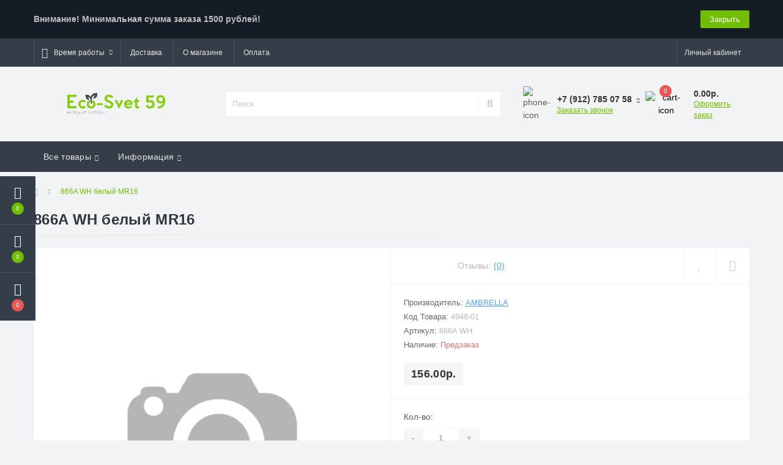

--- FILE ---
content_type: text/html; charset=utf-8
request_url: https://eco-svet59.ru/866a-wh-belyj-mr16
body_size: 14893
content:
<!DOCTYPE html>
<!--[if IE]><![endif]-->
<!--[if IE 8 ]><html dir="ltr" lang="ru" class="ie8"><![endif]-->
<!--[if IE 9 ]><html dir="ltr" lang="ru" class="ie9"><![endif]-->
<!--[if (gt IE 9)|!(IE)]><!-->
<html dir="ltr" lang="ru">
<!--<![endif]-->
<head>
<meta charset="UTF-8" />
<meta name="viewport" content="width=device-width, initial-scale=1, user-scalable=0">
<meta http-equiv="X-UA-Compatible" content="IE=edge">

            
            			
<title>Купить 866A WH белый MR16 в Перми, низкие цены - Интернет-магазин | Эко-Свет 59</title>

      

<meta property="og:title" content="Купить 866A WH белый MR16 в Перми, низкие цены - Интернет-магазин | Эко-Свет 59" />
<meta property="og:description" content="Предлагаем купить 866A WH белый MR16 по доступным ценам. 866A WH белый MR16 в наличии и под заказ. 866A WH белый MR16 широком ассортименте. Доставка по Перми. Самовывоз." />
<meta property="og:site_name" content="Эко-Свет 59" />
<meta property="og:url" content="https://eco-svet59.ru/866a-wh-belyj-mr16" />
<meta property="og:image" content="https://eco-svet59.ru/image/catalog/photo/nophoto.png" />
<meta property="og:image:type" content="image/png" />
<meta property="og:image:width" content="512" />
<meta property="og:image:height" content="512" />
<meta property="og:image:alt" content="866A WH белый MR16" />
<meta property="og:type" content="product" />
			
<base href="https://eco-svet59.ru/" />
<meta name="description" content="Предлагаем купить 866A WH белый MR16 по доступным ценам. 866A WH белый MR16 в наличии и под заказ. 866A WH белый MR16 широком ассортименте. Доставка по Перми. Самовывоз." />
<meta name="keywords" content="866A WH белый MR16, Пермь, купить, Интернет-магазин, Эко-Свет 59, низкие цены, каталог, заказать онлайн, электротовары, инструмент" />
<link href="min/cache/254e3960a3c58cd7b746457947aa1e2c.css?v=2.1.6" rel="stylesheet" media="screen" />
<script src="min/cache/f939304741e53ba33d2b7dbbae6d6f9c.js?v=2.1.6"></script>
<link href="https://eco-svet59.ru/866a-wh-belyj-mr16" rel="canonical" />
<link href="https://eco-svet59.ru/image/catalog/cart.png" rel="icon" />
<script>
window.replainSettings = { id: 'eb3b5e0b-369b-40a6-993b-e2aba2fb640c' };
(function(u){var s=document.createElement('script');s.type='text/javascript';s.async=true;s.src=u;
var x=document.getElementsByTagName('script')[0];x.parentNode.insertBefore(s,x);
})('https://widget.replain.cc/dist/client.js');
</script>
<!-- Yandex.Metrika counter -->
<script type="text/javascript" >
   (function(m,e,t,r,i,k,a){m[i]=m[i]||function(){(m[i].a=m[i].a||[]).push(arguments)};
   m[i].l=1*new Date();k=e.createElement(t),a=e.getElementsByTagName(t)[0],k.async=1,k.src=r,a.parentNode.insertBefore(k,a)})
   (window, document, "script", "https://mc.yandex.ru/metrika/tag.js", "ym");

   ym(66376075, "init", {
        clickmap:true,
        trackLinks:true,
        accurateTrackBounce:true,
        webvisor:true,
        ecommerce:"dataLayer"
   });
</script>
<noscript><div><img src="https://mc.yandex.ru/watch/66376075" style="position:absolute; left:-9999px;" alt="" /></div></noscript>
<!-- /Yandex.Metrika counter -->

                            
<style>
			#oct-infobar {background:rgb(20, 29, 38);}
			.oct-infobar-text {color:rgb(190, 190, 190);}
			.oct-infobar-text a {color:rgb(113, 190, 0);}
			#oct-infobar-btn {background:rgb(113, 190, 0);color:rgb(255, 255, 255);}
			#oct-infobar-btn:hover {background:rgb(255, 255, 255);color:rgb(0, 0, 0);}
			</style></head>
<body class="top">

						<div class="oct-fixed-bar fixed-left">
								<div class="oct-fixed-bar-item oct-fixed-bar-wishlist">
					<a href="https://eco-svet59.ru/index.php?route=account/wishlist" class="oct-fixed-bar-link" title="Список желаний"><i class="fas fa-heart"></i><span class="oct-fixed-bar-quantity oct-wishlist-quantity">0</span></a>
				</div>
												<div class="oct-fixed-bar-item oct-fixed-bar-compare">
					<a href="https://eco-svet59.ru/index.php?route=product/compare" class="oct-fixed-bar-link" title="Список сравнения"><i class="fas fa-chart-bar"></i><span class="oct-fixed-bar-quantity oct-compare-quantity">0</span></a>
				</div>
												<div class="oct-fixed-bar-item oct-fixed-bar-cart">
										<a href="javascript:;" onclick="octPopupCart()" class="oct-fixed-bar-link" title="Корзина">
										<i class="fas fa-shopping-cart"></i><span id="oct-cart-quantity" class="oct-fixed-bar-quantity">0</span></a>
				</div>
							</div>
						
<div id="us_menu_mobile_box" class="d-lg-none">
	<div id="us_menu_mobile_title" class="modal-header">
		<span class="modal-title">Меню</span>
		<button id="us_menu_mobile_close" type="button" class="us-close">
			<span aria-hidden="true" class="us-modal-close-icon us-modal-close-left"></span>
			<span aria-hidden="true" class="us-modal-close-icon us-modal-close-right"></span>
		</button>
	</div>
	<div id="us_menu_mobile_content"></div>
</div>
<nav id="top">
  <div class="container d-flex h-100">
		<div id="us_menu_mobile_button" class="us-menu-mobile d-lg-none h-100">
			<img src="catalog/view/theme/oct_ultrastore/img/burger.svg" class="us-navbar-toggler" alt="" />
		</div>
	<div id="dropdown_menu_info" class="us-top-mobile-item us-top-mobile-item-info d-lg-none dropdown h-100">
			<img src="catalog/view/theme/oct_ultrastore/img/mobile-info.svg" class="us-navbar-info" alt="" />
		<div id="us_info_mobile" class="nav-dropdown-menu">
				<div class="modal-header">
			        <div class="modal-title">Информация</div>
			        <button id="us_info_mobile_close" type="button" class="us-close">
						<span aria-hidden="true" class="us-modal-close-icon us-modal-close-left"></span>
						<span aria-hidden="true" class="us-modal-close-icon us-modal-close-right"></span>
			        </button>
			    </div>
				<div class="nav-dropdown-menu-content">
										<ul class="list-unstyled mobile-information-box">
						<li class="mobile-info-title"><strong>Информация</strong></li>
												<li class="oct-menu-information-li"><a href="https://eco-svet59.ru/oplata" class="oct-menu-a">Оплата</a></li>
												<li class="oct-menu-information-li"><a href="https://eco-svet59.ru/about_us" class="oct-menu-a">О магазине</a></li>
												<li class="oct-menu-information-li"><a href="https://eco-svet59.ru/delivery" class="oct-menu-a">Доставка</a></li>
												<li class="oct-menu-information-li"><a href="https://eco-svet59.ru/privacy" class="oct-menu-a">Политика безопасности</a></li>
												<li class="oct-menu-information-li"><a href="https://eco-svet59.ru/terms" class="oct-menu-a">Условия соглашения</a></li>
											</ul>
																																		</div>
			</div>
		</div>
		<div id="top-left" class="mr-auto d-flex align-items-center">
									<div class="dropdown h-100">
			  	<a class="btn btn-shedule btn-link dropdown-toggle d-flex align-items-center h-100" href="javascript:;" role="button" id="dropdownMenu1" data-toggle="dropdown" aria-haspopup="true" aria-expanded="false"><i class="far fa-clock"></i> <span>Время работы</span> <i class="fas fa-chevron-down"></i></a>
				<ul class="dropdown-menu nav-dropdown-menu shedule-dropdown-menu" aria-labelledby="dropdownMenu1">
									    <li class="dropdown-item us-dropdown-item">Пн-пт - 09:00 - 18:00</li>
				    				    <li class="dropdown-item us-dropdown-item">Сб - 10:00 - 16:00</li>
				    				    <li class="dropdown-item us-dropdown-item">Вс - выходной</li>
				    				</ul>
			</div>
										<ul class="top-info-ul">
									<li><a href="/delivery" class="btn-link btn-block h-100 hidden-xs">Доставка</a></li>
									<li><a href="/about_us" class="btn-link btn-block h-100 hidden-xs">О магазине</a></li>
									<li><a href="/oplata" class="btn-link btn-block h-100 hidden-xs">Оплата</a></li>
								</ul>
					</div>
		<div id="top-links" class="nav ml-auto d-flex">
			
			 
			<div class="dropdown" id="us-account-dropdown">
								<a href="javascript:;" onclick="octPopupLogin();" title="Личный кабинет" class="btn btn-user btn-link btn-block h-100" role="button" aria-haspopup="true"><img src="catalog/view/theme/oct_ultrastore/img/user-mobile.svg" class="us-navbar-account" alt="" /><i class="far fa-user"></i> <span class="hidden-xs">Личный кабинет</span></a>
					        </div>
		</div>
		<a href="https://eco-svet59.ru/index.php?route=account/wishlist" rel="nofollow" class="us-mobile-top-btn us-mobile-top-btn-wishlist d-lg-none h-100">
    <span class="us-mobile-top-btn-item">
		<img src="catalog/view/theme/oct_ultrastore/img/wishlist-mobile.svg" alt=""/>
		<span class="mobile-header-index oct-wishlist-quantity">0</span>
	</span>
</a>
<a href="https://eco-svet59.ru/index.php?route=product/compare" rel="nofollow" class="us-mobile-top-btn us-mobile-top-btn-compare d-lg-none h-100">
    <span class="us-mobile-top-btn-item">
		<img src="catalog/view/theme/oct_ultrastore/img/compare-mobile.svg" alt=""/>
		<span class="mobile-header-index oct-compare-quantity">0</span>
	</span>
</a>
<a href="javascript:;" onclick="octPopupCart()" id="us_cart_mobile" class="us-mobile-top-btn us-mobile-top-btn-cart d-lg-none h-100">
    <span class="us-mobile-top-btn-item">
        <img src="catalog/view/theme/oct_ultrastore/img/cart-mobile.svg" alt=""/>
        <span id="mobile_cart_index" class="mobile-header-index">0</span>
    </span>
</a>

	</div>
</nav>
<header>
  <div class="container">
    <div class="row align-items-center">
    	<div id="logo" class="col-6 col-lg-3 col-md-3 us-logo-box text-center">
												<a href="https://eco-svet59.ru/">
						<img src="https://eco-svet59.ru/image/catalog/ecologo.png" title="Эко-Свет 59" alt="Эко-Свет 59" class="us-logo-img" />
					</a>
									</div>
		<div class="col-12 col-lg-5 col-md-6 us-search-box"><div id="search" class="input-group header-input-group">
	<input type="text" id="input_search" name="search" value="" placeholder="Поиск" class="input-lg h-100 header-input" />
	<button type="button"  id="oct-search-button" class="btn btn-search header-btn-search h-100"><i class="fa fa-search"></i></button>
	<div id="us_livesearch_close" onclick="clearLiveSearch();" class="d-lg-none"><i class="fas fa-times"></i></div>
	<div id="us_livesearch"></div>
</div>

<script>
function clearLiveSearch() {
	$('#us_livesearch_close').removeClass('visible');
	$('#us_livesearch').removeClass('expanded');
	$('#us_livesearch').html('');
	$('#input_search').val('');
}

$(document).ready(function() {
	let timer, delay = 500;

	$('#input_search').keyup(function(event) {

	    switch(event.keyCode) {
			case 37:
			case 39:
			case 38:
			case 40:
				return;
			case 27:
				clearLiveSearch();
				$('#us_overlay').removeClass('active');
				return;
		}

	    clearTimeout(timer);

	    timer = setTimeout(function() {
	        let value = $('header #search input[name=\'search\']').val();

			if (value.length >= 2) {
				let key = encodeURIComponent(value);
				octsearch.search(key, 'desktop');
			} else if (value.length === 0) {
				clearLiveSearch();
			}

	    }, delay );
	});
});

let octsearch = {
	'search': function(key, type) {
		$.ajax({
			url: 'index.php?route=octemplates/module/oct_live_search',
			type: 'post',
			data: 'key=' + key,
			dataType: 'html',
			cache: false,
			success: function(data) {
				$('#us_livesearch').html(data).addClass('expanded');

				if(data = data.match(/livesearch/g)) {
					$('#us_livesearch_close').addClass('visible');
					$('#us_overlay').addClass('active');
				} else {
					$('#us_livesearch_close').removeClass('visible');
					$('#us_overlay').removeClass('active');
				}
			}
		});
	}
}
</script>
</div>
				<div class="col-6 col-lg-2 col-md-3 us-phone-box d-flex align-items-center">
			<div class="us-phone-img">
				<img src="catalog/view/theme/oct_ultrastore/img/pnone-icon.svg" alt="phone-icon">
			</div>
			<div class="us-phone-content">
								<a class="btn top-phone-btn dropdown-toggle" href="tel:+79127850758" role="button" id="us-phones-dropdown" data-toggle="dropdown" aria-haspopup="true" aria-expanded="false"><span>+7 (912) 785 07 58</span> <i class="fas fa-chevron-down"></i></a>
				<ul class="dropdown-menu header-dropdown-menu" aria-labelledby="us-phones-dropdown">
										<li><a href="tel:+79127850758" class="phoneclick"><i class="fas fa-phone-volume"></i> +7 (912) 785 07 58</a></li>
										<li><a href="tel:+73422469383" class="phoneclick"><i class="fas fa-phone-volume"></i> +7 (342) 246 93 83</a></li>
									</ul>
				
						<a href="javascript:;" class="us-phone-link" onclick="octPopupCallPhone()">Заказать звонок</a>
						
			</div>
		</div>
				<div id="cart" class="col-lg-2 us-cart-box d-flex align-items-center justify-content-end">
		<button type="button" class="us-cart-img" onclick="octPopupCart()">
			<img src="catalog/view/theme/oct_ultrastore/img/cart-icon.svg" alt="cart-icon">
		<span class="header-cart-index">0</span>
	</button>
	<div class="us-cart-content">
		<p class="us-cart-text">
			0.00р.
		</p>
		<a href="https://eco-svet59.ru/index.php?route=checkout/simplecheckout" class="us-cart-link">
			Оформить заказ
		</a>
	</div>
</div>
    </div>
  </div>
</header>
<div class="menu-row sticky-top">
	<div class="container">
		<div class="row">
						<div id="oct-megamenu-box" class="col-lg-12">
		<nav id="oct-megamenu" class="navbar">
			<ul class="nav navbar-nav flex-row">
																								<li class="oct-mm-link">
						<a href="javascript:void(0);" >Все товары<i class="fas fa-chevron-down"></i></a>
						<div class="oct-mm-dropdown oct-mm-full-width">
							<div class="row">
								<div class="col-lg-12">
																		<div class="row">
																																<div class="oct-mm-hassubchild col-lg-2 d-flex flex-column">
												<a class="oct-mm-parent-link d-flex flex-column" href="https://eco-svet59.ru/lampy">
																								<img src="https://eco-svet59.ru/image/cache/catalog/category/oad-iblock-96b-96be20aa4a64a34cbd0ce3814e3e6d0b-100x100.jpg" alt="Лампы" title="Лампы" class="oct-mm-parent-img oct-mm-parent-img-full-width" />
																								<span class="oct-mm-parent-title">Лампы</span>
												</a>
																								<ul class="oct-mm-child list-unstyled">
																																																				<li><a href="https://eco-svet59.ru/lampy/avtomobilnye-lampy" >Автомобильные лампы</a></li>
																																																				<li><a href="https://eco-svet59.ru/lampy/gazorazryadnye-lampy" >Газоразрядные лампы</a></li>
																																																				<li><a href="https://eco-svet59.ru/lampy/galogennye-lampy" >Галогенные лампы</a></li>
																																																				<li><a href="https://eco-svet59.ru/lampy/diodnye-lampy" >Диодные лампы</a></li>
																																																				<li><a href="https://eco-svet59.ru/lampy/kompaktnye-lyuminestsentnye-lampy" >Компактные люминесцентные лампы</a></li>
																										<li><i class="fas fa-long-arrow-alt-right"></i> <a class="oct-mm-see-all" href="https://eco-svet59.ru/lampy" >Смотреть все</a></li>
																																						</ul>
																							</div>
																						<div class="oct-mm-hassubchild col-lg-2 d-flex flex-column">
												<a class="oct-mm-parent-link d-flex flex-column" href="https://eco-svet59.ru/svetilniki">
																								<img src="https://eco-svet59.ru/image/cache/catalog/category/nophoto-100x100.png" alt="Светильники" title="Светильники" class="oct-mm-parent-img oct-mm-parent-img-full-width" />
																								<span class="oct-mm-parent-title">Светильники</span>
												</a>
																								<ul class="oct-mm-child list-unstyled">
																																																				<li><a href="https://eco-svet59.ru/svetilniki/bakteritsidnoe-osveschenie" >Бактерицидное освещение</a></li>
																																																				<li><a href="https://eco-svet59.ru/svetilniki/lyustry-bra" >Люстры, бра</a></li>
																																																				<li><a href="https://eco-svet59.ru/svetilniki/nastolnye-svetilniki" >Настольные светильники</a></li>
																																																				<li><a href="https://eco-svet59.ru/svetilniki/nochniki" >Ночники</a></li>
																																																				<li><a href="https://eco-svet59.ru/svetilniki/perenoski-svetilniki" >Переноски-светильники</a></li>
																										<li><i class="fas fa-long-arrow-alt-right"></i> <a class="oct-mm-see-all" href="https://eco-svet59.ru/svetilniki" >Смотреть все</a></li>
																																						</ul>
																							</div>
																						<div class="oct-mm-hassubchild col-lg-2 d-flex flex-column">
												<a class="oct-mm-parent-link d-flex flex-column" href="https://eco-svet59.ru/elektrotehnika">
																								<img src="https://eco-svet59.ru/image/cache/catalog/kategori/elektrotehnika-100x100.png" alt="Электротехника" title="Электротехника" class="oct-mm-parent-img oct-mm-parent-img-full-width" />
																								<span class="oct-mm-parent-title">Электротехника</span>
												</a>
																								<ul class="oct-mm-child list-unstyled">
																																																				<li><a href="https://eco-svet59.ru/elektrotehnika/avtomaticheskie-vyklyuchateli-uzo-dif" >Автоматические выключатели, УЗО, ДИФ</a></li>
																																																				<li><a href="https://eco-svet59.ru/elektrotehnika/vyklyuchateli-nagruzki-rubilniki" >Выключатели нагрузки, рубильники</a></li>
																																																				<li><a href="https://eco-svet59.ru/elektrotehnika/datchiki-sensory" >Датчики, сенсоры</a></li>
																																																				<li><a href="https://eco-svet59.ru/elektrotehnika/izdeliya-dlya-elektromontaga" >Изделия для электромонтажа</a></li>
																																																				<li><a href="https://eco-svet59.ru/elektrotehnika/kabel-kanal-gofrotruba-metallorukav-lotok" >Кабель-канал, гофротруба, металлорукав, лоток</a></li>
																										<li><i class="fas fa-long-arrow-alt-right"></i> <a class="oct-mm-see-all" href="https://eco-svet59.ru/elektrotehnika" >Смотреть все</a></li>
																																						</ul>
																							</div>
																						<div class="oct-mm-hassubchild col-lg-2 d-flex flex-column">
												<a class="oct-mm-parent-link d-flex flex-column" href="https://eco-svet59.ru/kabel-provod">
																								<img src="https://eco-svet59.ru/image/cache/catalog/category/oad-iblock-61d-61d090de1a5731bb2ddd734dff9f5852-100x100.jpg" alt="Кабель, провод" title="Кабель, провод" class="oct-mm-parent-img oct-mm-parent-img-full-width" />
																								<span class="oct-mm-parent-title">Кабель, провод</span>
												</a>
																								<ul class="oct-mm-child list-unstyled">
																																																				<li><a href="https://eco-svet59.ru/kabel-provod/utp-ftp-kspv-kspev" >UTP, FTP, КСПВ, КСПЭВ</a></li>
																																																				<li><a href="https://eco-svet59.ru/kabel-provod/avbshv-vbshv-bronirovannyj" >АВБШв/ВБШв (бронированный)</a></li>
																																																				<li><a href="https://eco-svet59.ru/kabel-provod/avvg-silovoj-alyuminevyj" >АВВГ (силовой алюминевый)</a></li>
																																																				<li><a href="https://eco-svet59.ru/kabel-provod/akusticheskij-kabel" >Акустический кабель</a></li>
																																																				<li><a href="https://eco-svet59.ru/kabel-provod/apv-appv-apunp-provod-ustanovoch-alyum" >АПВ, АППВ, АПУНП провод установоч. алюм.</a></li>
																										<li><i class="fas fa-long-arrow-alt-right"></i> <a class="oct-mm-see-all" href="https://eco-svet59.ru/kabel-provod" >Смотреть все</a></li>
																																						</ul>
																							</div>
																						<div class="oct-mm-hassubchild col-lg-2 d-flex flex-column">
												<a class="oct-mm-parent-link d-flex flex-column" href="https://eco-svet59.ru/prazdnichnoe-osveschenie-novogodnie-sezonnye-tovary">
																								<img src="https://eco-svet59.ru/image/cache/catalog/category/oad-iblock-d77-d7713f0e6a39f9659420dc81dd5e2e80-100x100.jpg" alt="Праздничное освещение, новогодние, сезонные товары" title="Праздничное освещение, новогодние, сезонные товары" class="oct-mm-parent-img oct-mm-parent-img-full-width" />
																								<span class="oct-mm-parent-title">Праздничное освещение, новогодние, сезонные товары</span>
												</a>
																								<ul class="oct-mm-child list-unstyled">
																																																				<li><a href="https://eco-svet59.ru/prazdnichnoe-osveschenie-novogodnie-sezonnye-tovary/eli-sosny-mishura-magnity-igrushki" >Ели, Сосны, мишура, магниты, игрушки</a></li>
																																																				<li><a href="https://eco-svet59.ru/prazdnichnoe-osveschenie-novogodnie-sezonnye-tovary/novogodnie-svechi" >Новогодние свечи</a></li>
																																																				<li><a href="https://eco-svet59.ru/prazdnichnoe-osveschenie-novogodnie-sezonnye-tovary/prazdnichnoe-osveschenie-stroboskopy" >Праздничное освещение, стробоскопы</a></li>
																																																				<li><a href="https://eco-svet59.ru/prazdnichnoe-osveschenie-novogodnie-sezonnye-tovary/elektricheskie-girlyandy" >Электрические гирлянды</a></li>
																																						</ul>
																							</div>
																						<div class="oct-mm-hassubchild col-lg-2 d-flex flex-column">
												<a class="oct-mm-parent-link d-flex flex-column oct-mm-brands-link" href="https://eco-svet59.ru/eli-sosny-mishura-magnity-igrushki">
																								<img src="https://eco-svet59.ru/image/cache/catalog/category/oad-iblock-90c-90c588e6a94f245a6bbafbd081fbebee-100x100.jpg" alt="Ели, Сосны, мишура, магниты, игрушки" title="Ели, Сосны, мишура, магниты, игрушки" class="oct-mm-parent-img oct-mm-parent-img-full-width" />
																								<span class="oct-mm-parent-title oct-mm-parent-title-light text-center">Ели, Сосны, мишура, магниты, игрушки</span>
												</a>
																							</div>
																														</div>
								</div>
															</div>
						</div>
					</li>
																																																																										<li class="oct-mm-link position-relative">
						<a href="javascript:void(0);" >Информация<i class="fas fa-chevron-down"></i></a>
						<div class="oct-mm-dropdown oct-mm-dropdown-sm">
							<div class="dropdown-inner">
								<ul class="oct-menu-ul oct-menu-parent-ul list-unstyled oct-menu-information-ul">
																		<li class="oct-menu-li"><a href="https://eco-svet59.ru/oplata" class="oct-menu-a"><span class="oct-menu-item-name">Оплата</span></a></li>
																		<li class="oct-menu-li"><a href="https://eco-svet59.ru/about_us" class="oct-menu-a"><span class="oct-menu-item-name">О магазине</span></a></li>
																		<li class="oct-menu-li"><a href="https://eco-svet59.ru/delivery" class="oct-menu-a"><span class="oct-menu-item-name">Доставка</span></a></li>
																	</ul>
							</div>
						</div>
					</li>
																											</ul>
		</nav>
	</div>
	
		</div>
	</div>
</div>

<div id="product-product" class="container">
	<nav aria-label="breadcrumb">
	<ul class="breadcrumb us-breadcrumb">
						<li class="breadcrumb-item us-breadcrumb-item"><a href="https://eco-svet59.ru/"><i class="fa fa-home"></i></a></li>
								<li class="breadcrumb-item us-breadcrumb-item">866A WH белый MR16</li>
				</ul>
</nav>
<script type="application/ld+json">
{
	"@context": "http://schema.org",
	"@type": "BreadcrumbList",
	"itemListElement":
	[
																{
				"@type": "ListItem",
				"position": 1,
				"item":
				{
					"@id": "https://eco-svet59.ru/866a-wh-belyj-mr16",
					"name": "866A WH белый MR16"
				}
			}						]
}
</script>

	<div class="row">
		<div class="col-lg-12">
			<h1 class="us-main-shop-title">866A WH белый MR16</h1>
		</div>
	</div>
	<div class="content-top-box"></div>
	<div class="row">
		<div id="content" class="col-12">
			<div class="us-product">
				<div class="us-product-top d-flex">
										<div class="us-product-left">
												<div class="us-product-photo-main mb-4">

									
							<div class="us-product-slide-box">
								<div class="us-product-slide">
									<a href="https://eco-svet59.ru/image/cache/catalog/photo/nophoto-1000x1000.png" class="oct-gallery" onClick="return false;">
										<img src="https://eco-svet59.ru/image/cache/catalog/photo/nophoto-1000x1000.png"  class="img-fluid" alt="866A WH белый MR16" title="866A WH белый MR16" />
									</a>
								</div>
															</div>
						</div>
																		<script>
							$(function () {
								setTimeout(function(){
							        $('.image-additional-box').addClass('overflow-visible');
									$('#image-additional').slick('refresh');
							    },500);

							    $('.us-product-slide-box').slick({
								    infinite: false,
									slidesToShow: 1,
									slidesToScroll: 1,
									fade: false,
									draggable: false,
									asNavFor: '#image-additional',
									dots: false,
									arrows: false
								});

							    $('#image-additional').slick({
									infinite: false,
									slidesToShow: 6,
									slidesToScroll: 1,
									focusOnSelect: true,
									asNavFor: '.us-product-slide-box',
									dots: false,
									prevArrow:"<button type='button' class='slick-prev pull-left'>‹</button>",
									nextArrow:"<button type='button' class='slick-next pull-right'>›</button>",
									responsive: [
								    {
								      breakpoint: 1600,
								      settings: {
								        slidesToShow: 4,
										slidesToScroll: 1
								      }
								    },
								    {
								      breakpoint: 480,
								      settings: {
								        slidesToShow: 3,
										slidesToScroll: 1
								      }
								    },
								    {
								      breakpoint: 376,
								      settings: {
								        slidesToShow: 2,
										slidesToScroll: 1
								      }
								    }
								  ]
								});
							});
						</script>
					</div>
										<div class="us-product-right d-flex flex-column">
						<div class="us-product-rating-wishlist d-flex align-items-center justify-content-between order-0">
														<div class="us-product-rating d-flex align-items-center">
								<div class="us-module-rating-stars d-flex align-items-center">
																											<span class="us-module-rating-star"></span>
																																				<span class="us-module-rating-star"></span>
																																				<span class="us-module-rating-star"></span>
																																				<span class="us-module-rating-star"></span>
																																				<span class="us-module-rating-star"></span>
																										</div>
								<div class="us-product-top-reviews">Отзывы: </div>
								<a href="javascript:;" onclick="scrollToElement('#us-product-page-reviews');" class="us-product-link">(0)</a>
							</div>
																					<div class="btn-group us-product-compare-wishlist">
																<button type="button" data-toggle="tooltip" class="compare-wishlist-btn" title="В закладки" onclick="wishlist.add('4946');"><i class="far fa-heart"></i></button>
																								<button type="button" data-toggle="tooltip" class="compare-wishlist-btn" title="В сравнение" onclick="compare.add('4946');"><i class="fas fa-sliders-h"></i></button>
															</div>
													</div>
						<div class="us-product-info order-1">
							<ul class="us-product-info-list list-unstyled">
																<li class="us-product-info-item us-product-info-item-manufacturer">Производитель: <a href="https://eco-svet59.ru/ambrella" class="us-product-link us-product-info-item-link">Ambrella</a></li>
																								<li class="us-product-info-item us-product-info-item-model">Код Товара: <span class="us-product-info-code">4946-01</span></li>
																								<li class="us-product-info-item us-product-info-item-sku">Артикул:  <span class="us-product-info-code">866A WH</span></li>
																								<li class="us-product-info-item us-product-info-item-stock us-out-of-stock">Наличие: <span class="us-product-info-is">Предзаказ</span></li>
							</ul>
														<div class="us-price-block us-price-block-not-special d-flex align-items-center">
																<div class="us-price-actual">156.00р.</div>
								
						
							</div>
																												
						
						
						</div>
												<div id="product" class="us-product-action d-lg-flex justify-content-between order-2 order-md-3">

						
							<div class="us-product-action-left">
																								<div class="us-product-quantity">
									<label class="control-label product-quantity-label" for="input-quantity">Кол-во:</label>
									<div class="btn-group us-product-quantity" role="group">
										<button type="button" class="us-product-quantity-btn" onclick="updateValueProduct(true, false, false);">-</button>
										<input type="text" class="form-control" name="quantity" value="1" id="input-quantity" />
										<input type="hidden" name="product_id" value="4946" />
										<button type="button" class="us-product-quantity-btn" onclick="updateValueProduct(false, true, false);">+</button>
										<input type="hidden" id="min-product-quantity" value="1" name="min_quantity">
										<input type="hidden" id="max-product-quantity" value="0" name="max_quantity">
									</div>
																	</div>
								
			<button type="button" id="button-cart" data-loading-text="Загрузка..." class="us-product-btn us-product-btn-active">В корзину</button>

						
			
															</div>

						
													</div>
					</div>
				</div>
				<ul class="us-product-description-nav list-unstyled d-flex align-items-center">
										<li class="us-product-nav-item us-product-nav-item-active">
						<a href="javascript:;">Обзор товара</a>
					</li>
																														<li class="us-product-nav-item">
						<a href="javascript:;" onclick="scrollToElement('#us-product-page-reviews');">Отзывов (0)</a>
					</li>
														</ul>
								<div class="us-product-description-cont">
					Интернет-магазин "Эко-Свет 59" предлагает купить товар "866A WH белый MR16" по доступным ценам. Вы можете оформить заказ через Интернет-магазин или по телефонам: +7 (912) 785 07 58; +7 (342) 246 93 83. Также по указанным телефонам вы можете получить дополнительную информацию из каталога "866A WH белый MR16". Звоните!
									</div>
																								<div id="us-product-page-reviews" class="us-reviews">
					<div class="row">
						<div class="col-12">
							<div class="us-reviews-top d-flex justify-content-between align-items-start">
								<div class="us-page-main-title">Отзывов (0)</div>
																<button type="button" class="us-module-btn us-module-btn-green" data-toggle="modal" data-target="#us-review-modal">Написать отзыв</button>
								<div class="modal" id="us-review-modal" tabindex="-1" role="dialog" aria-labelledby="us-review" aria-hidden="true">
									<div class="modal-dialog modal-dialog-centered" role="document">
										<div class="modal-content">
											<div class="modal-header">
												<div class="modal-title" id="us-review">Написать отзыв</div>
												<button type="button" class="us-close" data-dismiss="modal" aria-label="Close">
												<span aria-hidden="true" class="us-modal-close-icon us-modal-close-left"></span>
												<span aria-hidden="true" class="us-modal-close-icon us-modal-close-right"></span>
												</button>
											</div>
											<div class="modal-body us-modal-body-one-click">
												<form id="form-review" class="d-flex">
													<div class="us-modal-body-one-click-left text-center">
														<img src="https://eco-svet59.ru/image/cache/catalog/photo/nophoto-1000x1000.png" class="us-modal-body-img" title="866A WH белый MR16" alt="866A WH белый MR16">
														<div class="product_title">866A WH белый MR16</div>
														<div class="us-review-block d-flex align-items-center justify-content-center">
															<div class="control-label">Рейтинг</div>
															<div class="us-module-rating-stars d-flex align-items-center">
																<label class="us-module-rating-star"><input class="d-none" type="radio" name="rating" value="1" /></label>
																<label class="us-module-rating-star"><input class="d-none" type="radio" name="rating" value="2" /></label>
																<label class="us-module-rating-star"><input class="d-none" type="radio" name="rating" value="3" /></label>
																<label class="us-module-rating-star"><input class="d-none" type="radio" name="rating" value="4" /></label>
																<label class="us-module-rating-star"><input class="d-none" type="radio" name="rating" value="5" /></label>
															</div>
															<script>
																$(document).ready(function() {
																	$('#form-review .us-module-rating-star').on('click', function () {
																		if ($(this).hasClass('us-module-rating-star-is')){
																			$(this).nextAll().removeClass('us-module-rating-star-is');
																		} else {
																			$(this).addClass('us-module-rating-star-is');
																			$(this).prevAll().addClass('us-module-rating-star-is');
																		}
																	});
																});
															</script>
														</div>
													</div>
													<div class="us-modal-body-one-click-right">
														<div class="form-group-20">
															<input type="text" name="name" class="form-control" id="InputName" placeholder="Ваше имя">
														</div>
														<div class="form-group-10">
															<textarea id="input-review" name="text" class="form-control" placeholder="Ваш отзыв"></textarea>
														</div>
														<div class="us-modal-comment"><span style="color: #FF0000;">Примечание:</span> HTML разметка не поддерживается! Используйте обычный текст.</div>
														<div class="form-group-20">
															<script src="//www.google.com/recaptcha/api.js"></script>
<fieldset>
  <legend class="us-content-title mb-0">Captcha</legend>
  <div class="form-group required">    <label class="control-label captcha-control-label">Please complete the captcha validation below</label>
      <div class="g-recaptcha" data-sitekey="6LdjGd4ZAAAAABVkuqZvVmfUoOK5zkugcziYaYys"></div>
            </div>
</fieldset>
														</div>
														<div class="btn-group" role="group" aria-label="us-cont-btn">
															<button type="button" id="button-review" class="us-module-btn us-module-btn-green">Продолжить</button>
														</div>
													</div>
												</form>
											</div>
										</div>
									</div>
								</div>
															</div>
						</div>
					</div>
					<div id="review">
												<p class="no-product-reviews">Нет отзывов об этом товаре.</p>
 
											</div>
				</div>
							</div>
		</div>
	</div>
		
</div>
<script>
$('select[name=\'recurring_id\'], input[name="quantity"]').change(function(){
	$.ajax({
		url: 'index.php?route=product/product/getRecurringDescription',
		type: 'post',
		data: $('input[name=\'product_id\'], input[name=\'quantity\'], select[name=\'recurring_id\']'),
		dataType: 'json',
		cache: false,
		beforeSend: function() {
			$('#recurring-description').html('');
		},
		success: function(json) {
			$('.alert-dismissible, .text-danger').remove();

			if (json['success']) {
				$('#recurring-description').html(json['success']);
			}
		}
	});
});
</script>
<script>
$('#button-cart').on('click', function() {
	$.ajax({
		url: 'index.php?route=checkout/cart/add',
		type: 'post',
		data: $('#product input[type=\'text\'], #product input[type=\'hidden\'], #product input[type=\'radio\']:checked, #product input[type=\'checkbox\']:checked, #product select, #product textarea'),
		dataType: 'json',
		cache: false,
		beforeSend: function() {
			$('#button-cart').button('loading');
		},
		complete: function() {
			$('#button-cart').button('reset');
		},
		success: function(json) {
			$('.alert-dismissible, .text-danger').remove();
			$('.form-group').removeClass('has-error');

			if (json['error']) {
				if (json['error']['option']) {
					let errorOption = '';
					for (i in json['error']['option']) {
						var element = $('#input-option' + i.replace('_', '-'));

						if (element.parent().hasClass('input-group')) {
							element.parent().after('<div class="text-danger">' + json['error']['option'][i] + '</div>');
						} else {
							element.after('<div class="text-danger">' + json['error']['option'][i] + '</div>');
						}
						errorOption += '<div class="alert-text-item">' + json['error']['option'][i] + '</div>';
					}
					usNotify('danger', errorOption);
				}

				if (json['error']['error_warning']) {
					usNotify('danger', json['error']['error_warning']);
				}

				if (json['error']['recurring']) {
					$('select[name=\'recurring_id\']').after('<div class="text-danger">' + json['error']['recurring'] + '</div>');
				}

				// Highlight any found errors
				$('.text-danger').parent().addClass('has-error');
			}

			if (json['success']) {
				if (json['isPopup']) {
					octPopupCart();
				} else {
					usNotify('success', json['success']);
				}

				if(typeof octYandexEcommerce == 'function') {
					octYandexEcommerce(json);
		        }

				// Need to set timeout otherwise it wont update the total
				setTimeout(function () {
					$('#oct-cart-quantity, .header-cart-index, #mobile_cart_index').html(json['total_products']);
					$('.us-cart-text').html(json['total_amount']);
				}, 100);
			}
		},
        error: function(xhr, ajaxOptions, thrownError) {
            alert(thrownError + "\r\n" + xhr.statusText + "\r\n" + xhr.responseText);
        }
	});
});
</script>
<script>

$('button[id^=\'button-upload\']').on('click', function() {
	var node = this;

	$('#form-upload').remove();

	$('body').prepend('<form enctype="multipart/form-data" id="form-upload" style="display: none;"><input type="file" name="file" /></form>');

	$('#form-upload input[name=\'file\']').trigger('click');

	if (typeof timer != 'undefined') {
    	clearInterval(timer);
	}

	timer = setInterval(function() {
		if ($('#form-upload input[name=\'file\']').val() != '') {
			clearInterval(timer);

			$.ajax({
				url: 'index.php?route=tool/upload',
				type: 'post',
				dataType: 'json',
				data: new FormData($('#form-upload')[0]),
				cache: false,
				contentType: false,
				processData: false,
				beforeSend: function() {
					$(node).button('loading');
				},
				complete: function() {
					$(node).button('reset');
				},
				success: function(json) {
					$('.text-danger').remove();

					if (json['error']) {
						$(node).parent().find('input').after('<div class="text-danger">' + json['error'] + '</div>');
					}

					if (json['success']) {
						alert(json['success']);

						$(node).parent().find('input').val(json['code']);
					}
				},
				error: function(xhr, ajaxOptions, thrownError) {
					alert(thrownError + "\r\n" + xhr.statusText + "\r\n" + xhr.responseText);
				}
			});
		}
	}, 500);
});
</script>
<script>
$('#review').delegate('.pagination a', 'click', function(e) {
    e.preventDefault();

    $('#review').fadeOut('slow');

    $('#review').load(this.href);

    $('#review').fadeIn('slow');
});

//$('#review').load('index.php?route=product/product/review&product_id=4946');


			$("#input-name, #InputEmail").on("change paste keyup", function() {
				$(this).removeClass('error_style');
			});
			
$('#button-review').on('click', function() {
	$.ajax({
		url: 'index.php?route=product/product/write&product_id=4946',
		type: 'post',
		dataType: 'json',
		cache: false,
		data: $('#form-review').serialize(),
		beforeSend: function() {
			$('#button-review').button('loading');
		},
		complete: function() {
			$('#button-review').button('reset');
		},
		success: function(json) {
			$('.alert-dismissible').remove();

			if (json['error']) {
				
			let errorOption = '';
			
			$.each(json['error'], function(i, val) {
				$('#form-review [name="' + i + '"]').addClass('error_style');
				errorOption += '<div class="alert-text-item">' + val + '</div>'; 
			});
			
			usNotify('danger', errorOption);
			}

			if (json['success']) {
				usNotify('success', json['success']);
				$('#us-review-modal').modal('hide');
				$('input[name=\'name\']').val('');
				$('#InputPluces').val('');
				$('#InputMinuces').val('');
				$('textarea[name=\'text\']').val('');
				$('input[name=\'rating\']:checked').prop('checked', false);
				$('.us-module-rating-star-is').removeClass('us-module-rating-star-is');
			}
		}
	});
});

$('#input-quantity').on('change',function(e){
	updateValueProduct(false, false, true);
});

function updateValueProduct(minus, plus, manual) {
	let min = parseInt($('#input-quantity').val());
	let currentMinimum = parseInt($('#min-product-quantity').val());
	let max = parseInt($('#max-product-quantity').val());

	if(max === 0) return;

	if (minus && min > 1) {

		if (min <= currentMinimum) {
			$('#input-quantity').val(currentMinimum);
			updateProductPrice();
			return;
		} else if (min > max) {
			$('#input-quantity').val(max);
			updateProductPrice();
			return;
		}

		$('#input-quantity').val(~~$('#input-quantity').val()-1);
	}

	if (plus) {
		if(max && min > max-1) {
			$('#input-quantity').val(max);
			updateProductPrice();
			return;
		} else if (min < currentMinimum) {
			$('#input-quantity').val(currentMinimum);
			updateProductPrice();
			return;
		}

		$('#input-quantity').val(~~$('#input-quantity').val()+1);
	}

	if (manual) {

		if (min <= currentMinimum) {
			$('#input-quantity').val(currentMinimum);
			updateProductPrice();
			return;
		} else if (min > max) {
			$('#input-quantity').val(max);
			updateProductPrice();
			return;
		}

	}

	updateProductPrice();
}

$('#us-product-options-box input, #us-product-options-box select ').on('change', function() {
	updateProductPrice();
});


			
			$('.oct-gallery').on('click',function(e) {
		    	e.preventDefault();
				$.ajax({
					url: 'index.php?route=product/product/octGallery',
					type: 'post',
					dataType: 'html',
					cache: false,
					data: { product_id: "4946", goto: $(this).attr('rel') },
					beforeSend: function() {},
					complete: function() {},
					success: function(data) {
						masked('body', false);
			            $('.modal-holder').html(data);
						$('#us-product-gallery').modal('show');
					}
				});
			});
				    	

						$(document).ready(function() {
				$(".oct-gallery").zoom();
			});
				                    
function updateProductPrice() {
	$.ajax({
		type: 'post',
		url:  'index.php?route=product/product/updatePrices',
		data: $('#product-product input[type=\'text\'], #product-product input[type=\'hidden\'], #product-product input[type=\'radio\']:checked, #product-product input[type=\'checkbox\']:checked, #product-product select'),
		dataType: 'json',
		cache: false,
		success: function(json) {
						$('#product-product .us-price-actual').html(json['price']);
			
			
						
		}
	});
}
</script>

			            

						

							<script type="application/ld+json">
				{
					"@context": "http://schema.org",
					"@type": "Product",
					"url": "https://eco-svet59.ru/866a-wh-belyj-mr16",
					"category": "Точечные светильники, Декоративные точечные светильники",
					"image": "https://eco-svet59.ru/image/cache/catalog/photo/nophoto-1000x1000.png",
					"brand": "Ambrella",
					"manufacturer": "Ambrella",
					"model": "4946-01",
					"productID": "4946",
																									"sku": "866A WH",
										
					"description": "Интернет-магазин &quot;Эко-Свет 59&quot; предлагает купить товар &quot;866A WH белый MR16&quot; по доступным ценам. Вы можете оформить заказ через Интернет-магазин или по телефонам: +7 (912) 785 07 58; +7 (342) 246 93 83. Также по указанным телефонам вы можете получить дополнительную информацию из каталога &quot;866A WH белый MR16&quot;. Звоните!",
					"name": "866A WH белый MR16",

					"offers": {
						"@type": "Offer",
						"url": "https://eco-svet59.ru/866a-wh-belyj-mr16",

												"priceValidUntil" : "2026-01-28",
						
												"availability": "http://schema.org/OutOfStock",
						
						"price": "156",
						"priceCurrency": "RUB",
						"itemCondition": "http://schema.org/NewCondition"

										}
									}
				</script>
						

                <script>
                                        $(window).on("load", function () {
                        window.dataLayer = window.dataLayer || [];
                        dataLayer.push({ecommerce: {detail: {products: [{
                            id: "4946",
                            name: "866A WH белый MR16",
                            price: parseFloat('0'+'156.00р.'),
                            brand: "Ambrella",
                            variant: "4946-01"
                        }]}}});
                    });
                </script>
            

            
            <script type="text/javascript">
                window.dataLayer = window.dataLayer || [];
                function sendEcommerceAdd(id, quantity) {
                   $.ajax({
                        url: 'index.php?route=extension/payment/yandex_money/productInfo',
                        type: 'post',
                        data: 'id=' + id,
                        dataType: 'json',
                        success: function(json) {
                            json.quantity = quantity;
                            dataLayer.push({ecommerce: {add: {products: [json]}}});
                        }
                    });
                }
                $(window).on("load", function () {
                    var opencartCartAdd = cart.add;
                    cart.add = function (product_id, quantity) {
                        opencartCartAdd(product_id, quantity);
                        sendEcommerceAdd(product_id, typeof(quantity) !== 'undefined' ? parseInt(quantity) : 1);
                    };

                    $('#button-cart').on('click', function() {
                        var ecommerce_product = new Array();
                        sendEcommerceAdd($('#product input[name="product_id"]').val(), parseInt($('#product input[name="quantity"]').val()));
                    });
                });
            </script>
            
<footer>

						<div id="back-top">
		        <a href="#top"><i class="fas fa-chevron-up"></i></a>
		    </div>
						

						
    <div class="container footer-sub">

						
        <div class="row">
                        <div class="col-lg-3 col-md-6 us-footer-box">
                <div class="us-footer-title">Информация<i class="fas fa-chevron-down d-md-none"></i></div>
                <ul class="us-footer-list  list-unstyled">
                                        <li class="us-footer-item us-footer-information"><a href="https://eco-svet59.ru/about_us"  class="us-footer-link">О магазине</a></li>
                                        <li class="us-footer-item us-footer-information"><a href="https://eco-svet59.ru/delivery"  class="us-footer-link">Доставка</a></li>
                                        <li class="us-footer-item us-footer-information"><a href="https://eco-svet59.ru/privacy"  class="us-footer-link">Политика безопасности</a></li>
                                        <li class="us-footer-item us-footer-information"><a href="https://eco-svet59.ru/terms"  class="us-footer-link">Условия соглашения</a></li>
                                        <li class="us-footer-item us-footer-information"><a href="https://eco-svet59.ru/index.php?route=information/contact"  class="us-footer-link">Связаться с нами</a></li>
                                        <li class="us-footer-item us-footer-information"><a href="https://eco-svet59.ru/index.php?route=information/sitemap"  class="us-footer-link">Карта сайта</a></li>
                                        <li class="us-footer-item us-footer-information"><a href="https://eco-svet59.ru/index.php?route=product/manufacturer"  class="us-footer-link">Производители</a></li>
                                        <li class="us-footer-item us-footer-information"><a href="https://eco-svet59.ru/index.php?route=product/special"  class="us-footer-link">Акции</a></li>
                                    </ul>
            </div>
                                    <div class="col-lg-3 col-md-6 us-footer-box us-footer-shedule-box">
                <div class="us-footer-title">Время работы<i class="fas fa-chevron-down d-md-none"></i></div>
                <div class="us-footer-list">
                	                    <div class="us-footer-shedule d-flex align-items-center">
                        <div class="us-footer-shedule-icon">
                            <img src="catalog/view/theme/oct_ultrastore/img/footer-shedule-icon.svg" alt="" />
                        </div>
                        <ul class="us-footer-shedule-text list-unstyled mb-0">
                        	                            <li class="us-footer-shedule-text-item">Пн-пт - 09:00 - 18:00</li>
                                                        <li class="us-footer-shedule-text-item">Сб - 10:00 - 16:00</li>
                                                        <li class="us-footer-shedule-text-item">Вс - выходной</li>
                                                    </ul>
                    </div>
                                                            <div class="us-footer-social">
                        <div class="us-footer-social-text us-footer-text">Мы в социальных сетях:</div>
                        <ul class="us-footer-social-list d-flex list-unstyled">
                        	                            <li class="us-footer-social-item"><a rel="nofollow" href="javascript:;" class="us-footer-social-link us-footer-social-link-fa-vk" target="_blank"><i class="fab fa-vk"></i></a></li>
                                                        <li class="us-footer-social-item"><a rel="nofollow" href="javascript:;" class="us-footer-social-link us-footer-social-link-fa-telegram" target="_blank"><i class="fab fa-telegram"></i></a></li>
                                                    </ul>
                    </div>
                                    </div>
            </div>
            <div class="col-lg-3 col-md-6 us-footer-box">
                <div class="us-footer-title">Наши контакты<i class="fas fa-chevron-down d-md-none"></i></div>
                <div class="us-footer-list us-footer-contact-box">
                	                			                    <a class="btn us-footer-phone-btn top-phone-btn dropdown-toggle d-flex align-items-center" href="tel:+79127850758" role="button" id="dropdownMenu5" data-toggle="dropdown" aria-haspopup="true" aria-expanded="false">+7 (912) 785 07 58 <i class="fas fa-chevron-down"></i></a>
	                    <ul class="dropdown-menu header-dropdown-menu" aria-labelledby="dropdownMenu5">
	                    		                        <li><a href="tel:+79127850758" class="phoneclick"><i class="fas fa-phone-volume"></i> +7 (912) 785 07 58</a></li>
	                        	                        <li><a href="tel:+73422469383" class="phoneclick"><i class="fas fa-phone-volume"></i> +7 (342) 246 93 83</a></li>
	                        	                    </ul>
						                                                            <a href="mailto:info@eco-svet59.ru" class="us-footer-mail">info@eco-svet59.ru</a>
                                                            <ul class="us-footer-contact-list d-flex list-unstyled">
                    	                                                <li class="us-footer-contact-item us-fixed-contact-viber-desktop"><a rel="nofollow" href="viber://chat?number=++79128819383" class="us-footer-contact-link us-footer-contact-link-viber"><i class="fab fa-viber"></i></a></li>
                        <li class="us-footer-contact-item us-fixed-contact-viber-mobile"><a rel="nofollow" href="viber://add?number=+79128819383" class="us-footer-contact-link us-footer-contact-link-viber"><i class="fab fa-viber"></i></a></li>
                                                                        <li class="us-footer-contact-item"><a rel="nofollow" target="_blank" href="https://t.me/proshkin" class="us-footer-contact-link us-footer-contact-link-telegram"><i class="fab fa-telegram"></i></a></li>
                                                                                            </ul>
                </div>
            </div>
        </div>
        <div class="row row-padding-top">
            <div class="col-lg-12">
                <div class="us-footer-bottom d-flex justify-content-between">
                    <div class="us-footer-bottom-credits">Работает на <a target="_blank" href="https://ocstore.com/">ocStore</a><br /> Эко-Свет 59 &copy; 2026</div>
                	<ul class="us-footer-bottom-payment-list d-flex list-unstyled">
                							<li class="us-footer-bottom-payment-item sberbank"></li>
					
                    
                    						<li class="us-footer-bottom-payment-item yandex-money"></li>
					
                    
                    						<li class="us-footer-bottom-payment-item visa"></li>
					
                    
                    
                    
                    
                    
                    
                    						<li class="us-footer-bottom-payment-item mastercard"></li>
					
                    						<li class="us-footer-bottom-payment-item maestro"></li>
					
								    	</ul>
                </div>
            </div>
        </div>
    </div>
</footer>

						
<div class="modal-holder"></div>
<div id="us_overlay"></div>

            			

						<script>
			function getOctInformationBar() {
				$.ajax({
					url: "index.php?route=common/footer/getOctInfoBar",
					type: "post",
					dataType: "json",
					cache: false,
					success: function(t) {
						if (t['text_oct_information_bar']) {
							var html = '<div id="oct-infobar"><div class="container"><div class="row"><div class="col-lg-12 d-flex align-items-center justify-content-between flex-column flex-md-row"><div class="oct-infobar-text">'+ t['text_oct_information_bar'] +'</div><button type="button" id="oct-infobar-btn" class="mt-3 mt-md-0">'+ t['oct_info_bar_close'] +'</button></div></div></div></div>';

							$("#top").before(html);

							$('#oct-infobar-btn').on('click', function () {
								$('#oct-infobar').addClass('hidden');
								const date = new Date(t['oct_information_bar_day_now'].replace(/-/g, "/"));
								date.setTime(date.getTime() + (t['oct_info_max_day'] * 24 * 60 * 60 * 1000));
								document.cookie = t['oct_information_bar_value']+'=1; path=/; expires=' + date.toUTCString();
							});
						}
					},
					error: function(e, t, i) {
						alert(i + "\r\n" + e.statusText + "\r\n" + e.responseText)
					}
				});
			}

			$(function() {
				if (getOCTCookie('oct_information_bar') == 'undefined') {
					getOctInformationBar();
				}
			});
			</script>
			
						

						<script>
			function getOctPolicy() {
				$.ajax({
					url: "index.php?route=common/footer/getOctPolicy",
					type: "post",
					dataType: "json",
					cache: false,
					success: function(t) {
						if (t['text_oct_policy']) {
							var html = '<div id="oct-policy" class="fixed-bottom"><div class="container"><div class="row"><div class="col-lg-12 d-flex align-items-center justify-content-between flex-column flex-md-row"><div class="oct-policy-text">'+ t['text_oct_policy'] +'</div><button type="button" id="oct-policy-btn" class="mt-4 mt-md-0">'+ t['oct_policy_accept'] +'</button></div></div></div></div>';

							$('body').append(html);

							$('#oct-policy-btn').on('click', function () {
								$('#oct-policy').addClass('hidden');
								const date = new Date(t['oct_policy_day_now'].replace(/-/g, "/"));
								date.setTime(date.getTime() + (t['oct_max_day'] * 24 * 60 * 60 * 1000));
								document.cookie = t['oct_policy_value']+'=1; path=/; expires=' + date.toUTCString();
							});
						}
					},
					error: function(e, t, i) {
						alert(i + "\r\n" + e.statusText + "\r\n" + e.responseText)
					}
				});
			}

			$(function() {
				if (getOCTCookie('oct_policy') == 'undefined') {
					getOctPolicy();
				}
			});
			</script>
						

						
</body>
</html>



--- FILE ---
content_type: text/html; charset=utf-8
request_url: https://www.google.com/recaptcha/api2/anchor?ar=1&k=6LdjGd4ZAAAAABVkuqZvVmfUoOK5zkugcziYaYys&co=aHR0cHM6Ly9lY28tc3ZldDU5LnJ1OjQ0Mw..&hl=en&v=PoyoqOPhxBO7pBk68S4YbpHZ&size=normal&anchor-ms=20000&execute-ms=30000&cb=53pknwjqj1nk
body_size: 49257
content:
<!DOCTYPE HTML><html dir="ltr" lang="en"><head><meta http-equiv="Content-Type" content="text/html; charset=UTF-8">
<meta http-equiv="X-UA-Compatible" content="IE=edge">
<title>reCAPTCHA</title>
<style type="text/css">
/* cyrillic-ext */
@font-face {
  font-family: 'Roboto';
  font-style: normal;
  font-weight: 400;
  font-stretch: 100%;
  src: url(//fonts.gstatic.com/s/roboto/v48/KFO7CnqEu92Fr1ME7kSn66aGLdTylUAMa3GUBHMdazTgWw.woff2) format('woff2');
  unicode-range: U+0460-052F, U+1C80-1C8A, U+20B4, U+2DE0-2DFF, U+A640-A69F, U+FE2E-FE2F;
}
/* cyrillic */
@font-face {
  font-family: 'Roboto';
  font-style: normal;
  font-weight: 400;
  font-stretch: 100%;
  src: url(//fonts.gstatic.com/s/roboto/v48/KFO7CnqEu92Fr1ME7kSn66aGLdTylUAMa3iUBHMdazTgWw.woff2) format('woff2');
  unicode-range: U+0301, U+0400-045F, U+0490-0491, U+04B0-04B1, U+2116;
}
/* greek-ext */
@font-face {
  font-family: 'Roboto';
  font-style: normal;
  font-weight: 400;
  font-stretch: 100%;
  src: url(//fonts.gstatic.com/s/roboto/v48/KFO7CnqEu92Fr1ME7kSn66aGLdTylUAMa3CUBHMdazTgWw.woff2) format('woff2');
  unicode-range: U+1F00-1FFF;
}
/* greek */
@font-face {
  font-family: 'Roboto';
  font-style: normal;
  font-weight: 400;
  font-stretch: 100%;
  src: url(//fonts.gstatic.com/s/roboto/v48/KFO7CnqEu92Fr1ME7kSn66aGLdTylUAMa3-UBHMdazTgWw.woff2) format('woff2');
  unicode-range: U+0370-0377, U+037A-037F, U+0384-038A, U+038C, U+038E-03A1, U+03A3-03FF;
}
/* math */
@font-face {
  font-family: 'Roboto';
  font-style: normal;
  font-weight: 400;
  font-stretch: 100%;
  src: url(//fonts.gstatic.com/s/roboto/v48/KFO7CnqEu92Fr1ME7kSn66aGLdTylUAMawCUBHMdazTgWw.woff2) format('woff2');
  unicode-range: U+0302-0303, U+0305, U+0307-0308, U+0310, U+0312, U+0315, U+031A, U+0326-0327, U+032C, U+032F-0330, U+0332-0333, U+0338, U+033A, U+0346, U+034D, U+0391-03A1, U+03A3-03A9, U+03B1-03C9, U+03D1, U+03D5-03D6, U+03F0-03F1, U+03F4-03F5, U+2016-2017, U+2034-2038, U+203C, U+2040, U+2043, U+2047, U+2050, U+2057, U+205F, U+2070-2071, U+2074-208E, U+2090-209C, U+20D0-20DC, U+20E1, U+20E5-20EF, U+2100-2112, U+2114-2115, U+2117-2121, U+2123-214F, U+2190, U+2192, U+2194-21AE, U+21B0-21E5, U+21F1-21F2, U+21F4-2211, U+2213-2214, U+2216-22FF, U+2308-230B, U+2310, U+2319, U+231C-2321, U+2336-237A, U+237C, U+2395, U+239B-23B7, U+23D0, U+23DC-23E1, U+2474-2475, U+25AF, U+25B3, U+25B7, U+25BD, U+25C1, U+25CA, U+25CC, U+25FB, U+266D-266F, U+27C0-27FF, U+2900-2AFF, U+2B0E-2B11, U+2B30-2B4C, U+2BFE, U+3030, U+FF5B, U+FF5D, U+1D400-1D7FF, U+1EE00-1EEFF;
}
/* symbols */
@font-face {
  font-family: 'Roboto';
  font-style: normal;
  font-weight: 400;
  font-stretch: 100%;
  src: url(//fonts.gstatic.com/s/roboto/v48/KFO7CnqEu92Fr1ME7kSn66aGLdTylUAMaxKUBHMdazTgWw.woff2) format('woff2');
  unicode-range: U+0001-000C, U+000E-001F, U+007F-009F, U+20DD-20E0, U+20E2-20E4, U+2150-218F, U+2190, U+2192, U+2194-2199, U+21AF, U+21E6-21F0, U+21F3, U+2218-2219, U+2299, U+22C4-22C6, U+2300-243F, U+2440-244A, U+2460-24FF, U+25A0-27BF, U+2800-28FF, U+2921-2922, U+2981, U+29BF, U+29EB, U+2B00-2BFF, U+4DC0-4DFF, U+FFF9-FFFB, U+10140-1018E, U+10190-1019C, U+101A0, U+101D0-101FD, U+102E0-102FB, U+10E60-10E7E, U+1D2C0-1D2D3, U+1D2E0-1D37F, U+1F000-1F0FF, U+1F100-1F1AD, U+1F1E6-1F1FF, U+1F30D-1F30F, U+1F315, U+1F31C, U+1F31E, U+1F320-1F32C, U+1F336, U+1F378, U+1F37D, U+1F382, U+1F393-1F39F, U+1F3A7-1F3A8, U+1F3AC-1F3AF, U+1F3C2, U+1F3C4-1F3C6, U+1F3CA-1F3CE, U+1F3D4-1F3E0, U+1F3ED, U+1F3F1-1F3F3, U+1F3F5-1F3F7, U+1F408, U+1F415, U+1F41F, U+1F426, U+1F43F, U+1F441-1F442, U+1F444, U+1F446-1F449, U+1F44C-1F44E, U+1F453, U+1F46A, U+1F47D, U+1F4A3, U+1F4B0, U+1F4B3, U+1F4B9, U+1F4BB, U+1F4BF, U+1F4C8-1F4CB, U+1F4D6, U+1F4DA, U+1F4DF, U+1F4E3-1F4E6, U+1F4EA-1F4ED, U+1F4F7, U+1F4F9-1F4FB, U+1F4FD-1F4FE, U+1F503, U+1F507-1F50B, U+1F50D, U+1F512-1F513, U+1F53E-1F54A, U+1F54F-1F5FA, U+1F610, U+1F650-1F67F, U+1F687, U+1F68D, U+1F691, U+1F694, U+1F698, U+1F6AD, U+1F6B2, U+1F6B9-1F6BA, U+1F6BC, U+1F6C6-1F6CF, U+1F6D3-1F6D7, U+1F6E0-1F6EA, U+1F6F0-1F6F3, U+1F6F7-1F6FC, U+1F700-1F7FF, U+1F800-1F80B, U+1F810-1F847, U+1F850-1F859, U+1F860-1F887, U+1F890-1F8AD, U+1F8B0-1F8BB, U+1F8C0-1F8C1, U+1F900-1F90B, U+1F93B, U+1F946, U+1F984, U+1F996, U+1F9E9, U+1FA00-1FA6F, U+1FA70-1FA7C, U+1FA80-1FA89, U+1FA8F-1FAC6, U+1FACE-1FADC, U+1FADF-1FAE9, U+1FAF0-1FAF8, U+1FB00-1FBFF;
}
/* vietnamese */
@font-face {
  font-family: 'Roboto';
  font-style: normal;
  font-weight: 400;
  font-stretch: 100%;
  src: url(//fonts.gstatic.com/s/roboto/v48/KFO7CnqEu92Fr1ME7kSn66aGLdTylUAMa3OUBHMdazTgWw.woff2) format('woff2');
  unicode-range: U+0102-0103, U+0110-0111, U+0128-0129, U+0168-0169, U+01A0-01A1, U+01AF-01B0, U+0300-0301, U+0303-0304, U+0308-0309, U+0323, U+0329, U+1EA0-1EF9, U+20AB;
}
/* latin-ext */
@font-face {
  font-family: 'Roboto';
  font-style: normal;
  font-weight: 400;
  font-stretch: 100%;
  src: url(//fonts.gstatic.com/s/roboto/v48/KFO7CnqEu92Fr1ME7kSn66aGLdTylUAMa3KUBHMdazTgWw.woff2) format('woff2');
  unicode-range: U+0100-02BA, U+02BD-02C5, U+02C7-02CC, U+02CE-02D7, U+02DD-02FF, U+0304, U+0308, U+0329, U+1D00-1DBF, U+1E00-1E9F, U+1EF2-1EFF, U+2020, U+20A0-20AB, U+20AD-20C0, U+2113, U+2C60-2C7F, U+A720-A7FF;
}
/* latin */
@font-face {
  font-family: 'Roboto';
  font-style: normal;
  font-weight: 400;
  font-stretch: 100%;
  src: url(//fonts.gstatic.com/s/roboto/v48/KFO7CnqEu92Fr1ME7kSn66aGLdTylUAMa3yUBHMdazQ.woff2) format('woff2');
  unicode-range: U+0000-00FF, U+0131, U+0152-0153, U+02BB-02BC, U+02C6, U+02DA, U+02DC, U+0304, U+0308, U+0329, U+2000-206F, U+20AC, U+2122, U+2191, U+2193, U+2212, U+2215, U+FEFF, U+FFFD;
}
/* cyrillic-ext */
@font-face {
  font-family: 'Roboto';
  font-style: normal;
  font-weight: 500;
  font-stretch: 100%;
  src: url(//fonts.gstatic.com/s/roboto/v48/KFO7CnqEu92Fr1ME7kSn66aGLdTylUAMa3GUBHMdazTgWw.woff2) format('woff2');
  unicode-range: U+0460-052F, U+1C80-1C8A, U+20B4, U+2DE0-2DFF, U+A640-A69F, U+FE2E-FE2F;
}
/* cyrillic */
@font-face {
  font-family: 'Roboto';
  font-style: normal;
  font-weight: 500;
  font-stretch: 100%;
  src: url(//fonts.gstatic.com/s/roboto/v48/KFO7CnqEu92Fr1ME7kSn66aGLdTylUAMa3iUBHMdazTgWw.woff2) format('woff2');
  unicode-range: U+0301, U+0400-045F, U+0490-0491, U+04B0-04B1, U+2116;
}
/* greek-ext */
@font-face {
  font-family: 'Roboto';
  font-style: normal;
  font-weight: 500;
  font-stretch: 100%;
  src: url(//fonts.gstatic.com/s/roboto/v48/KFO7CnqEu92Fr1ME7kSn66aGLdTylUAMa3CUBHMdazTgWw.woff2) format('woff2');
  unicode-range: U+1F00-1FFF;
}
/* greek */
@font-face {
  font-family: 'Roboto';
  font-style: normal;
  font-weight: 500;
  font-stretch: 100%;
  src: url(//fonts.gstatic.com/s/roboto/v48/KFO7CnqEu92Fr1ME7kSn66aGLdTylUAMa3-UBHMdazTgWw.woff2) format('woff2');
  unicode-range: U+0370-0377, U+037A-037F, U+0384-038A, U+038C, U+038E-03A1, U+03A3-03FF;
}
/* math */
@font-face {
  font-family: 'Roboto';
  font-style: normal;
  font-weight: 500;
  font-stretch: 100%;
  src: url(//fonts.gstatic.com/s/roboto/v48/KFO7CnqEu92Fr1ME7kSn66aGLdTylUAMawCUBHMdazTgWw.woff2) format('woff2');
  unicode-range: U+0302-0303, U+0305, U+0307-0308, U+0310, U+0312, U+0315, U+031A, U+0326-0327, U+032C, U+032F-0330, U+0332-0333, U+0338, U+033A, U+0346, U+034D, U+0391-03A1, U+03A3-03A9, U+03B1-03C9, U+03D1, U+03D5-03D6, U+03F0-03F1, U+03F4-03F5, U+2016-2017, U+2034-2038, U+203C, U+2040, U+2043, U+2047, U+2050, U+2057, U+205F, U+2070-2071, U+2074-208E, U+2090-209C, U+20D0-20DC, U+20E1, U+20E5-20EF, U+2100-2112, U+2114-2115, U+2117-2121, U+2123-214F, U+2190, U+2192, U+2194-21AE, U+21B0-21E5, U+21F1-21F2, U+21F4-2211, U+2213-2214, U+2216-22FF, U+2308-230B, U+2310, U+2319, U+231C-2321, U+2336-237A, U+237C, U+2395, U+239B-23B7, U+23D0, U+23DC-23E1, U+2474-2475, U+25AF, U+25B3, U+25B7, U+25BD, U+25C1, U+25CA, U+25CC, U+25FB, U+266D-266F, U+27C0-27FF, U+2900-2AFF, U+2B0E-2B11, U+2B30-2B4C, U+2BFE, U+3030, U+FF5B, U+FF5D, U+1D400-1D7FF, U+1EE00-1EEFF;
}
/* symbols */
@font-face {
  font-family: 'Roboto';
  font-style: normal;
  font-weight: 500;
  font-stretch: 100%;
  src: url(//fonts.gstatic.com/s/roboto/v48/KFO7CnqEu92Fr1ME7kSn66aGLdTylUAMaxKUBHMdazTgWw.woff2) format('woff2');
  unicode-range: U+0001-000C, U+000E-001F, U+007F-009F, U+20DD-20E0, U+20E2-20E4, U+2150-218F, U+2190, U+2192, U+2194-2199, U+21AF, U+21E6-21F0, U+21F3, U+2218-2219, U+2299, U+22C4-22C6, U+2300-243F, U+2440-244A, U+2460-24FF, U+25A0-27BF, U+2800-28FF, U+2921-2922, U+2981, U+29BF, U+29EB, U+2B00-2BFF, U+4DC0-4DFF, U+FFF9-FFFB, U+10140-1018E, U+10190-1019C, U+101A0, U+101D0-101FD, U+102E0-102FB, U+10E60-10E7E, U+1D2C0-1D2D3, U+1D2E0-1D37F, U+1F000-1F0FF, U+1F100-1F1AD, U+1F1E6-1F1FF, U+1F30D-1F30F, U+1F315, U+1F31C, U+1F31E, U+1F320-1F32C, U+1F336, U+1F378, U+1F37D, U+1F382, U+1F393-1F39F, U+1F3A7-1F3A8, U+1F3AC-1F3AF, U+1F3C2, U+1F3C4-1F3C6, U+1F3CA-1F3CE, U+1F3D4-1F3E0, U+1F3ED, U+1F3F1-1F3F3, U+1F3F5-1F3F7, U+1F408, U+1F415, U+1F41F, U+1F426, U+1F43F, U+1F441-1F442, U+1F444, U+1F446-1F449, U+1F44C-1F44E, U+1F453, U+1F46A, U+1F47D, U+1F4A3, U+1F4B0, U+1F4B3, U+1F4B9, U+1F4BB, U+1F4BF, U+1F4C8-1F4CB, U+1F4D6, U+1F4DA, U+1F4DF, U+1F4E3-1F4E6, U+1F4EA-1F4ED, U+1F4F7, U+1F4F9-1F4FB, U+1F4FD-1F4FE, U+1F503, U+1F507-1F50B, U+1F50D, U+1F512-1F513, U+1F53E-1F54A, U+1F54F-1F5FA, U+1F610, U+1F650-1F67F, U+1F687, U+1F68D, U+1F691, U+1F694, U+1F698, U+1F6AD, U+1F6B2, U+1F6B9-1F6BA, U+1F6BC, U+1F6C6-1F6CF, U+1F6D3-1F6D7, U+1F6E0-1F6EA, U+1F6F0-1F6F3, U+1F6F7-1F6FC, U+1F700-1F7FF, U+1F800-1F80B, U+1F810-1F847, U+1F850-1F859, U+1F860-1F887, U+1F890-1F8AD, U+1F8B0-1F8BB, U+1F8C0-1F8C1, U+1F900-1F90B, U+1F93B, U+1F946, U+1F984, U+1F996, U+1F9E9, U+1FA00-1FA6F, U+1FA70-1FA7C, U+1FA80-1FA89, U+1FA8F-1FAC6, U+1FACE-1FADC, U+1FADF-1FAE9, U+1FAF0-1FAF8, U+1FB00-1FBFF;
}
/* vietnamese */
@font-face {
  font-family: 'Roboto';
  font-style: normal;
  font-weight: 500;
  font-stretch: 100%;
  src: url(//fonts.gstatic.com/s/roboto/v48/KFO7CnqEu92Fr1ME7kSn66aGLdTylUAMa3OUBHMdazTgWw.woff2) format('woff2');
  unicode-range: U+0102-0103, U+0110-0111, U+0128-0129, U+0168-0169, U+01A0-01A1, U+01AF-01B0, U+0300-0301, U+0303-0304, U+0308-0309, U+0323, U+0329, U+1EA0-1EF9, U+20AB;
}
/* latin-ext */
@font-face {
  font-family: 'Roboto';
  font-style: normal;
  font-weight: 500;
  font-stretch: 100%;
  src: url(//fonts.gstatic.com/s/roboto/v48/KFO7CnqEu92Fr1ME7kSn66aGLdTylUAMa3KUBHMdazTgWw.woff2) format('woff2');
  unicode-range: U+0100-02BA, U+02BD-02C5, U+02C7-02CC, U+02CE-02D7, U+02DD-02FF, U+0304, U+0308, U+0329, U+1D00-1DBF, U+1E00-1E9F, U+1EF2-1EFF, U+2020, U+20A0-20AB, U+20AD-20C0, U+2113, U+2C60-2C7F, U+A720-A7FF;
}
/* latin */
@font-face {
  font-family: 'Roboto';
  font-style: normal;
  font-weight: 500;
  font-stretch: 100%;
  src: url(//fonts.gstatic.com/s/roboto/v48/KFO7CnqEu92Fr1ME7kSn66aGLdTylUAMa3yUBHMdazQ.woff2) format('woff2');
  unicode-range: U+0000-00FF, U+0131, U+0152-0153, U+02BB-02BC, U+02C6, U+02DA, U+02DC, U+0304, U+0308, U+0329, U+2000-206F, U+20AC, U+2122, U+2191, U+2193, U+2212, U+2215, U+FEFF, U+FFFD;
}
/* cyrillic-ext */
@font-face {
  font-family: 'Roboto';
  font-style: normal;
  font-weight: 900;
  font-stretch: 100%;
  src: url(//fonts.gstatic.com/s/roboto/v48/KFO7CnqEu92Fr1ME7kSn66aGLdTylUAMa3GUBHMdazTgWw.woff2) format('woff2');
  unicode-range: U+0460-052F, U+1C80-1C8A, U+20B4, U+2DE0-2DFF, U+A640-A69F, U+FE2E-FE2F;
}
/* cyrillic */
@font-face {
  font-family: 'Roboto';
  font-style: normal;
  font-weight: 900;
  font-stretch: 100%;
  src: url(//fonts.gstatic.com/s/roboto/v48/KFO7CnqEu92Fr1ME7kSn66aGLdTylUAMa3iUBHMdazTgWw.woff2) format('woff2');
  unicode-range: U+0301, U+0400-045F, U+0490-0491, U+04B0-04B1, U+2116;
}
/* greek-ext */
@font-face {
  font-family: 'Roboto';
  font-style: normal;
  font-weight: 900;
  font-stretch: 100%;
  src: url(//fonts.gstatic.com/s/roboto/v48/KFO7CnqEu92Fr1ME7kSn66aGLdTylUAMa3CUBHMdazTgWw.woff2) format('woff2');
  unicode-range: U+1F00-1FFF;
}
/* greek */
@font-face {
  font-family: 'Roboto';
  font-style: normal;
  font-weight: 900;
  font-stretch: 100%;
  src: url(//fonts.gstatic.com/s/roboto/v48/KFO7CnqEu92Fr1ME7kSn66aGLdTylUAMa3-UBHMdazTgWw.woff2) format('woff2');
  unicode-range: U+0370-0377, U+037A-037F, U+0384-038A, U+038C, U+038E-03A1, U+03A3-03FF;
}
/* math */
@font-face {
  font-family: 'Roboto';
  font-style: normal;
  font-weight: 900;
  font-stretch: 100%;
  src: url(//fonts.gstatic.com/s/roboto/v48/KFO7CnqEu92Fr1ME7kSn66aGLdTylUAMawCUBHMdazTgWw.woff2) format('woff2');
  unicode-range: U+0302-0303, U+0305, U+0307-0308, U+0310, U+0312, U+0315, U+031A, U+0326-0327, U+032C, U+032F-0330, U+0332-0333, U+0338, U+033A, U+0346, U+034D, U+0391-03A1, U+03A3-03A9, U+03B1-03C9, U+03D1, U+03D5-03D6, U+03F0-03F1, U+03F4-03F5, U+2016-2017, U+2034-2038, U+203C, U+2040, U+2043, U+2047, U+2050, U+2057, U+205F, U+2070-2071, U+2074-208E, U+2090-209C, U+20D0-20DC, U+20E1, U+20E5-20EF, U+2100-2112, U+2114-2115, U+2117-2121, U+2123-214F, U+2190, U+2192, U+2194-21AE, U+21B0-21E5, U+21F1-21F2, U+21F4-2211, U+2213-2214, U+2216-22FF, U+2308-230B, U+2310, U+2319, U+231C-2321, U+2336-237A, U+237C, U+2395, U+239B-23B7, U+23D0, U+23DC-23E1, U+2474-2475, U+25AF, U+25B3, U+25B7, U+25BD, U+25C1, U+25CA, U+25CC, U+25FB, U+266D-266F, U+27C0-27FF, U+2900-2AFF, U+2B0E-2B11, U+2B30-2B4C, U+2BFE, U+3030, U+FF5B, U+FF5D, U+1D400-1D7FF, U+1EE00-1EEFF;
}
/* symbols */
@font-face {
  font-family: 'Roboto';
  font-style: normal;
  font-weight: 900;
  font-stretch: 100%;
  src: url(//fonts.gstatic.com/s/roboto/v48/KFO7CnqEu92Fr1ME7kSn66aGLdTylUAMaxKUBHMdazTgWw.woff2) format('woff2');
  unicode-range: U+0001-000C, U+000E-001F, U+007F-009F, U+20DD-20E0, U+20E2-20E4, U+2150-218F, U+2190, U+2192, U+2194-2199, U+21AF, U+21E6-21F0, U+21F3, U+2218-2219, U+2299, U+22C4-22C6, U+2300-243F, U+2440-244A, U+2460-24FF, U+25A0-27BF, U+2800-28FF, U+2921-2922, U+2981, U+29BF, U+29EB, U+2B00-2BFF, U+4DC0-4DFF, U+FFF9-FFFB, U+10140-1018E, U+10190-1019C, U+101A0, U+101D0-101FD, U+102E0-102FB, U+10E60-10E7E, U+1D2C0-1D2D3, U+1D2E0-1D37F, U+1F000-1F0FF, U+1F100-1F1AD, U+1F1E6-1F1FF, U+1F30D-1F30F, U+1F315, U+1F31C, U+1F31E, U+1F320-1F32C, U+1F336, U+1F378, U+1F37D, U+1F382, U+1F393-1F39F, U+1F3A7-1F3A8, U+1F3AC-1F3AF, U+1F3C2, U+1F3C4-1F3C6, U+1F3CA-1F3CE, U+1F3D4-1F3E0, U+1F3ED, U+1F3F1-1F3F3, U+1F3F5-1F3F7, U+1F408, U+1F415, U+1F41F, U+1F426, U+1F43F, U+1F441-1F442, U+1F444, U+1F446-1F449, U+1F44C-1F44E, U+1F453, U+1F46A, U+1F47D, U+1F4A3, U+1F4B0, U+1F4B3, U+1F4B9, U+1F4BB, U+1F4BF, U+1F4C8-1F4CB, U+1F4D6, U+1F4DA, U+1F4DF, U+1F4E3-1F4E6, U+1F4EA-1F4ED, U+1F4F7, U+1F4F9-1F4FB, U+1F4FD-1F4FE, U+1F503, U+1F507-1F50B, U+1F50D, U+1F512-1F513, U+1F53E-1F54A, U+1F54F-1F5FA, U+1F610, U+1F650-1F67F, U+1F687, U+1F68D, U+1F691, U+1F694, U+1F698, U+1F6AD, U+1F6B2, U+1F6B9-1F6BA, U+1F6BC, U+1F6C6-1F6CF, U+1F6D3-1F6D7, U+1F6E0-1F6EA, U+1F6F0-1F6F3, U+1F6F7-1F6FC, U+1F700-1F7FF, U+1F800-1F80B, U+1F810-1F847, U+1F850-1F859, U+1F860-1F887, U+1F890-1F8AD, U+1F8B0-1F8BB, U+1F8C0-1F8C1, U+1F900-1F90B, U+1F93B, U+1F946, U+1F984, U+1F996, U+1F9E9, U+1FA00-1FA6F, U+1FA70-1FA7C, U+1FA80-1FA89, U+1FA8F-1FAC6, U+1FACE-1FADC, U+1FADF-1FAE9, U+1FAF0-1FAF8, U+1FB00-1FBFF;
}
/* vietnamese */
@font-face {
  font-family: 'Roboto';
  font-style: normal;
  font-weight: 900;
  font-stretch: 100%;
  src: url(//fonts.gstatic.com/s/roboto/v48/KFO7CnqEu92Fr1ME7kSn66aGLdTylUAMa3OUBHMdazTgWw.woff2) format('woff2');
  unicode-range: U+0102-0103, U+0110-0111, U+0128-0129, U+0168-0169, U+01A0-01A1, U+01AF-01B0, U+0300-0301, U+0303-0304, U+0308-0309, U+0323, U+0329, U+1EA0-1EF9, U+20AB;
}
/* latin-ext */
@font-face {
  font-family: 'Roboto';
  font-style: normal;
  font-weight: 900;
  font-stretch: 100%;
  src: url(//fonts.gstatic.com/s/roboto/v48/KFO7CnqEu92Fr1ME7kSn66aGLdTylUAMa3KUBHMdazTgWw.woff2) format('woff2');
  unicode-range: U+0100-02BA, U+02BD-02C5, U+02C7-02CC, U+02CE-02D7, U+02DD-02FF, U+0304, U+0308, U+0329, U+1D00-1DBF, U+1E00-1E9F, U+1EF2-1EFF, U+2020, U+20A0-20AB, U+20AD-20C0, U+2113, U+2C60-2C7F, U+A720-A7FF;
}
/* latin */
@font-face {
  font-family: 'Roboto';
  font-style: normal;
  font-weight: 900;
  font-stretch: 100%;
  src: url(//fonts.gstatic.com/s/roboto/v48/KFO7CnqEu92Fr1ME7kSn66aGLdTylUAMa3yUBHMdazQ.woff2) format('woff2');
  unicode-range: U+0000-00FF, U+0131, U+0152-0153, U+02BB-02BC, U+02C6, U+02DA, U+02DC, U+0304, U+0308, U+0329, U+2000-206F, U+20AC, U+2122, U+2191, U+2193, U+2212, U+2215, U+FEFF, U+FFFD;
}

</style>
<link rel="stylesheet" type="text/css" href="https://www.gstatic.com/recaptcha/releases/PoyoqOPhxBO7pBk68S4YbpHZ/styles__ltr.css">
<script nonce="Vk4qNE2-h7PCAQjQE2EGjw" type="text/javascript">window['__recaptcha_api'] = 'https://www.google.com/recaptcha/api2/';</script>
<script type="text/javascript" src="https://www.gstatic.com/recaptcha/releases/PoyoqOPhxBO7pBk68S4YbpHZ/recaptcha__en.js" nonce="Vk4qNE2-h7PCAQjQE2EGjw">
      
    </script></head>
<body><div id="rc-anchor-alert" class="rc-anchor-alert"></div>
<input type="hidden" id="recaptcha-token" value="[base64]">
<script type="text/javascript" nonce="Vk4qNE2-h7PCAQjQE2EGjw">
      recaptcha.anchor.Main.init("[\x22ainput\x22,[\x22bgdata\x22,\x22\x22,\[base64]/[base64]/[base64]/ZyhXLGgpOnEoW04sMjEsbF0sVywwKSxoKSxmYWxzZSxmYWxzZSl9Y2F0Y2goayl7RygzNTgsVyk/[base64]/[base64]/[base64]/[base64]/[base64]/[base64]/[base64]/bmV3IEJbT10oRFswXSk6dz09Mj9uZXcgQltPXShEWzBdLERbMV0pOnc9PTM/bmV3IEJbT10oRFswXSxEWzFdLERbMl0pOnc9PTQ/[base64]/[base64]/[base64]/[base64]/[base64]\\u003d\x22,\[base64]\\u003d\\u003d\x22,\[base64]/[base64]/CisOzw5N9dHzCjMOLwp1xQ8KYw73DqVvDtUxlwqkKw5I7wqbCslBfw7TDgUzDgcOMfFMSPE8Pw7/Di34Kw4pLAQgrUBxowrFhw4PCvwLDsynCt0t3w4I2wpA3w51VX8KoJn3DlkjDn8KYwo5HKmNowq/[base64]/Ch8KSw6HDhDvDlMOtw4vDgMKjdMKRw7fDlhApOsOpw4ZjFls1wprDixzDqTcJBkDClBnCnGJAPsOjHQEywqsVw6tdwrzCkQfDmgPCr8OcaH50d8O/[base64]/Do8K2wplzw4TDq1nDnknCo8O/QsOtw6cRw5xuUGTCuULDsw5RLjPDtnDDjsKqLwLCgnNUw7TCscO1w6HCnnFvw4t0DQvCkjNxw43DpcOxLsOOfi1uD2zCgSXCiMO5wr7DlcOHwrvDgsO9wrVlw5PCvsO2dA8/[base64]/Dr8O3w5EHw4TDlGwrw5IzW8KqfBXDpwxiw4pkw7tdeRHDuSIUwq4NVsOvwogFDcOEwqELw6ZoYsKdfGsbJsKsEcKleF81w6BgRE3DncOWVsOvw6vCqF3DjW3Ck8Ohw5/Dh10zTcOow5DCmsOCbsOEwp12woHDrsO0X8KRRsOhw4HDlcOyGBIfwqM9KsKiAsOQw6zDpMKiCBZYRMKsRcOxw6cvwqjCv8KmecKxe8KAQkXDuMKqwq52csKdMCJCTsOewqNswrsRaMOiOMKIwoFTwrM4w4nDnMOtXRnDhMOmwqs/eDvDgsOSD8OjTX/Cr1LCsMOXfmoxIMO6McKALG0qWsO7IMOJScKUDsOaByIIGVkNTsOMRSgQfR7Dn09qw6FwDBtnbcKuWCfCk09Fw6Jfw7pbMlZCw5jCgsKEenVqwr1Vw4pjw67Cuj3DhXfDq8KEPC7DgGfCkcOSG8K7w6oqU8KwHzfDncKew5PDvl/DrF3Di3oMwrjCt2bDqMOvR8OvVDVLDG/[base64]/FBMGGMKawrTDqTY6U1QmTcKzLcKRQFXCknLCkMOBXQjCvsKVH8OTV8KxwpBbKMO1QsODPQJYPsKEwpVgcWHDhMO6ecOkG8OXQkHDocO6w6LDt8OADnHDgz1tw6MNw5XDs8Ktw4Rowrxow6fCg8OOwr8Dw5kNw6Etw5fCr8KKwr/DggrCoMOZLxHDsUjChjbDnDrCjsOKHsOMD8Osw6HCkMKmTT7CgsOfwq8VQG/Cr8O5TMK0BcO2TcOJRGXCpiPDswzDky4VJGY5Inghw7taw5PCnSrDmMKBUSkGNyXCicKaw5tpwoRURFnClsO3w4XCgMO6w5HCrgLDmsO/w5UmwoLDnsKgw4B4LyXCmcKSYMK9YMKrQ8KgO8OwX8OecyNxSR3CqG3DgcOuakLCncK8w5DCuMOnw7/CtTPCiSdew4HCtlx5YALCpWcmw7PCj1rDuSYHRjDDgCxBK8KXwrghCFHCi8OGAMOEwp/CgcK4wrnCkMOvwoATw5pdwq3Cr3gKXUB1KsKswplUw4xswqkywrXCgMOmGcKgfsO0DVpGaC9DwpwEdsK0FMKeD8O7w7Uhw7UWw5/Cij5EVsOzw5rDh8O4woEawpXCmVrDkcKAQcKaBEAUY3DDssOCw5bDsMKewoHCtmXDn2o/woQeA8KwwqvDvWrCqcKTTcOWcxTDtsO2QG9TwrjDisKPTxPCmQsdwoDDklIqNnRlRXFlwrpQZBdEw7nCsiFiVlvDpXrCr8OOwqRLw5LDqMODH8O8w4Ajw77Cth1+w5DDhm/[base64]/CmyPDqcKlw63CvgHCp8OPDR/Dimprw71Gw57DiFXDqMOzw5/[base64]/Dp8O3w6zDqxrCksOCInnCvMKDRyjDicOmw5AEeMOKwq/[base64]/[base64]/CpMO+wrhbwpXCn8KJHcKzw583VGorLS7DpcKzX8ORw63CkGvCnsKTwr3CkcOhwpbCkSokOw7CuSDCh1keKSFHwpcNWMKrF0x0w4bCphDCtUbChcKkWMK/wr89b8OMwozCoTrDnQEow43CjcKkU1gSwovCjEFjecKxA1fDrsOmGsOGwodaw5UgwrxEw4bDli/CrsKnw4B3w5fCg8KQw5BPdxnCvCbCv8Otw49Tw7vCh2nCmMKfwqDCnyJHccKKwo9fw5Quw7c7OGfCpn5lQ2bDqMO7w7jDu2Edwrxfw5wiwpDDo8OyfMOLYU3DusOOwq/Ds8OpNcOdNS3DtnVjZsKOcERaw5PCi2LDh8O2w41QBE1bwpcXw4vDicOGwqLDr8Oyw741GMKDw5dYw5fCt8KtPMKcw7JdbF/DnDDCnMOtw7/Dpz8Uw69wbcOKwpPDssKFY8OZw7RPw4fCg2UJPnEJHFJoOgLCp8KNwrkBVXDDjMOnGyjCoURZwoLDrcKGwqfDq8K8WR1/FFV0M3I3alHDpsO5GxUvwqfDtCfDmcOAH11Xw7QLw4huwrnCqMOTw59zbQdJIcOWOhscwo9Ye8KDI0TClMOhw7oXwrDDk8OiNsKhwpHCpxHCn0N3w5HDocKXw4DCs3DDjMO6w4LCq8O7GcKSAMKZV8KmwobDkMOaOcKIw6jChMOPwqR+RR/DsUHDv09nw6dpF8KXwp17MsOww58pa8K7B8OowqkOw51lWhHCl8K1Xi/DvCvClyXCocOsB8OxwrYqwoHDhi9KPQkSw4xEwog/RMKxOmvCsBp+WTDDscOzwq4wQ8KsRsKBwoEfYsORw59FF3QxwozDt8K5YFXDocODwoDDiMKtbCxZw4ZCEDp2AVrDjw0pAgFAwofDqXMVQE5SecObwoDDl8KpwpnDoD5TPDnCksK0HsKeF8OtwojCoh88w6AGUnPCh0N6wq/Cpjk+w4LCjyDClcOJV8KHw5Q5wphOwr8ywpZkwrtpw6fCsBgzJ8OhUMOOKiLCljLCjBNndgAVwpkRw7ITw4Ncw5I1w5HCh8KjecKBwozCiwNMw548wr/CjgMJw4h0w5TCucKqQA7Dg0NtG8OzwqZfw7sqw5nClV/[base64]/CmgRywpDDimYBJMKjGsOARgkTw6PCiDgGw7VbSjwDbUgiIMORZFgFwqsxw6vCsVANQyzDrjrClMK3IHkHw45xwrJKMMOrJ019w5jDjcOAw4wow7PDvnrDu8OhDRI4ERoQw4l5csKnw7nDmCcGw7jDoRQhZDHDvMO/w7PCvsOfwp4RwrPDqnBVw4LChMOkDcK9wqI3wp/DnA/[base64]/MMOww7A5wrDDrTHCmBTCo8KNwrBkN2MFRMOKZB3Cg8KXIFjDgsO/w5VEw612PMOSwok7BMOqNTBBH8OgwqPDmglaw57CgwzDg23CtnPDncOowoB6w43CjTzDoSlhw5oiwpjDvMOFwqkSNgrDqsKCUxVASnNnw6pqe1/[base64]/KUw0WWIoKcK4wrnDg8K6VMOAwrLCvWcGw7/Di11PwrVNw41uw708VMOkDMOqwq4yQ8OewrEwaT1ewqZxBmdmw7YbKsO/wo/DjwrDscKGw6jCnirCi3/ClMO4YMKQRMKSw5ljwo4pGsOVwrBNQMOrwpMCw6/[base64]/[base64]/CpzbDinzCtlLCgGdFwqUkw4fCnUHCsBsjwpdew6PCvy7DucOcdFHChV3Cj8Opw6TDvcKRTXrDj8Kgw5MhwrfDjcKcw7rDsRFhMS4iw5VTw6AsCzzCrxYXw7bChcKsCg4oWMKRw7zCkHgSwpxRWMO3wr4JXzDCnC/DhMKKaMKQS1IqEsKVw6QBw5zCngpAV389LiR6wo7Dt0plw5AJw5htBGjDiMKKwpvCpg43ZMKQNcO8wpgQByJGwo41RsOcUcKIOm5TPh/DiMKFwp/CncK2e8Oww4vCjTMjwr/DgcKxRsKYwrJ0wr/DhT4ywprCv8ObfsOwEsKywpDClcKcF8OKwohfw6rDi8KUbRA6wp7Cn39Aw6lyEFpLwo/DngvDoxnCvsOZI1nCk8OQLRg1U3lxwrcMAkM0UsORAVRZSg9nEw13GMOtMsOzLMKZMMKzwptvFsOQO8O2ckDCk8OYIQ3DnRPDgMORUcODWnhYZ8O6cyjCrMOsY8K/[base64]/wr/[base64]/DqhFoRytLGMKqKXfDqSQ+w4fCv8KHcsOkwqteAsKJwqbCscKMwpMEw6vDosOLw43DlMKnCsKrXCvDhcK+w5XCoiHDiy3Dt8KYwqPDnCBfwoQ1w7hbwpzDk8O4WyZMWznDhcKJGQ7CrMKZw7bDhz8yw5rDshfDhMO5wq/CkGrDvRUqBQAgwpXDlhzCvV9uCsO2wocfRCXDtThWbcK/[base64]/[base64]/[base64]/[base64]/[base64]/[base64]/CkcKCcMKtJhsvwpJNEShpKyImwplbYkwFw7E/w7VhRMO/w7NoQsOYwqvCt2V7VMKYwpTCt8ORR8K3bcOnKk/[base64]/Dj3I7w41ow7VLwqDCqMOkwrTCsgpgwr/[base64]/CkXfDj8O9LQXDhxF6Zm1FeMKPEjUEwqgrwqfDimtMw6PDp8Kvw4bChTEQCMKowpTDh8OSwq4GwrkFF1AURgjCkSrDmgfDnnrClcK6EcK9wpHDtR/[base64]/DqR/Dq8OaNVhJOG9uwqbCiXHDrDzDsQ/DlMOEZsK4OsKFwpfDv8OTHCdIwqvCusO5LA5dw43Du8OowpfDlcOsSMK7UVFgw6QNwqICwovDmcOZwoUPHkXCocKCw7ljQywuwoYHKsK7VSnChFlEdGt0w6lRQsOSYMOLw4kOw5VzI8KmeyhCwpxyw5fDksKaCEFPwpHClMK3wpfCpMKNI1/CoSIbworDuCEsX8KnK28RSW/DoBTDlwBrwo1pIlBMw6lrRsO3CwtKw6vCoDLDoMKHwp5bwpLDpMKDwqTCiwRGBcKmw43Ds8K/YcKFK1rCoy7CtDHDgMO3KcKaw4sew6jDtD07w6pywobCkU4jw7DDlR/DvsO+wq/DisKxDsK/B3h8w4bCvDE7DMOPwqQowoEDw7IRL04cb8KewqVyEgY/w5wTw6zCmWsdUcK1YgsXZ1fChQzCvztdwoYiw5HDusOrfMKkAS0DbMOqGcK/[base64]/CmsOracOlDmQJwqHDmATDnCQnXMOrw5MOS8OiPnRawoYeUMK8fsK5WcOGEggUwo8rwqXDmcOTwpbDpcKxwoVowoTDg8KSbsKVScOKKGfClmDDjm/CulE8w47DocOjw40nwpzCvcKcIMOiwoNcw7zCuMKJw53Dn8KGwprDixDCui7DmT1qMcKYAMO0egUVwqVKwoNHwo/CvsOYQEDDs01HGMKBRyTDoxYmPMOqwr/DkMOpwrLCmsO/J2PDo8Oiw4lZw6XCjFjCtTdqwp/Dki5nw7XCoMK6B8KjwpTDm8OBFiRuw4zDmmxia8OHwqkMH8Odw6kwBkIqAsObWMKPS3XDmTh3woYMw6XDksK/wpcsEcOSw7zCi8O6wpzDmFXDk0Mowr/CkcKUwpHDoMO/VsKzw5gUEylAc8OFw5PChSIGHwzCjMOSflsZwoPDlhZ7wopMf8K+KsKQS8OdUjM/[base64]/[base64]/AC3CqMKbCsKVwpnDqMOww7Auw7DDvsOpwqpKBBQVwpPDkMKkSHLDvcK/WMOtwp13VsONVxBRPg/CmMKub8KRw6TCrcOEMSzCh3zDhirCshJqHMOIVsKZw4/[base64]/[base64]/ClMKVBEw7worCq8Kiw4zDh1TCk8OfBMKUWz0HNh9kTsO6wo/[base64]/Dk8Kpw5vCjsO9w5TClMKpTsOCDMOjDcONWsKXwq9RbsKsVz0HwqrDh1XDm8KMY8O7wqc/dMOZYsO/w75wwq45wonCocKeQizDix/CkDgmw7PCixHCnsKvaMOKwpdNasOyJXR7w4wwVcOYWhQoHk9rwqDDrMKQw5nDsiMfe8KbwrhtMETDtS0lW8OPQ8KMwpJCwohzw6FdwqfDpMKVFsOsUsK/wovCumLDl2JmwpDCpcKpX8KcScO4U8O+TsOKM8OASsOAOhZdQcK6GwRqHE4ywq1/NsObw5PDpMOHwp3CmXnChDPDvsKzTMKIfkY0wognSAJsXMKRw4MrQMO7w7nCisK4O3ghVcKzwprCslQ1wqfCtgfDqWg/wrFvOH9tw6bCqmccI0zCrm91w63DtTvCvkoMw6lYD8OXw57CuADDrcKMw5Yqwp3CqlRjwo1KVcOfWcKTAsKrQHbCiC8BCXYWPMObJAYfw6nCgmPDucK9wpjCm8KXWF8Dw51Bw4d3JWYXw4/DujbDqMKHPknDtB3CjUPDnMKzGlArM14EwpHCucOeM8K3wr3CjMKEI8KFdcOKYQzDrMKQJlvClcKTC1xZwq4AERZrwpd5wrJefcOUwpwew67CtsO0woETPGbChnVvOV7DuWvDpMKmw6rDu8OqIMO9w7DDqwtGw7pKGMKZwpZAJHnDp8KkBcK/wqcGw54HfUwRAcOUw7/Dh8OxbsKxCcOtw6LCk0cKwqjCgcKrMMKAKQvCglwCwq/DocKdwoHDvcKbw4toJMO6w4QqHsK/[base64]/DA/[base64]/CpcOyw7vDt8KoU1zDnGXClMOow4TDhcOKwrEPCCLCojpIAxjCtcKoA3nCkAvCmcOHwoXDo2w1WB5Qw4zDl2HCsBBBH39Yw7zCrUo6RGN8UsKLMcOoJAnCi8Kcd8Olw7IvaEFKwo/[base64]/d8OSw5d8wqAhNcKYf8O7w7bDmRHDuMKlUsOFM2vDnsOgf8KcAMODw491wpbCgMOBBRUnasOMVCQZw4FOw6pSHQITeMK4b0FuRsKhEgzDn3rCr8KHw7o0w7PCs8Kjw7fCicKhPFICwq5aT8KJHCHDusKbwr5YUS5KwqLCth/DgCgML8OiwpV/woRWZsKHYcO6wofDv3A3fS9zDnXDkU7DuyvCn8Oww5jDiMKYJMOsGF9Xw53DgCQvRcK3w7TCpxEIM23Doxd6woUtEcOqLiPDl8OKJsKXUhEmRwweAMOKCAjCk8OzwrYcEWUgwr/[base64]/[base64]/CmMKxCsK4EW4OAg5rQEQMwog1GiLDvMOIwpJQODErwqskBhjDs8O1w6fCu2rDqMOmV8OeGcK2wqYxYsOMaAcTTVIkCwfDnw3Di8Kff8Klw7PCosKmV1PDusKuXA/[base64]/DqcOBwrVFTMKMwqnCoMOEIMKzJ8OHFsKOYS/Dg8KKwrzDocOBEQQia1nCvVxGwrfCqATCksOeK8OCI8OcSGF6EsK2wqPDqMOBw7VIAMORZsOJd8K4BsKrwp54wrIiw5PCgGExwqLDqyZDwp7CqzFww67DjHYiKnpyV8K4w5Q7J8KnBcOCacOBCcOeT3QowpJvLxPDm8OhwrHDj3rCvG8Qw7l/[base64]/[base64]/[base64]/[base64]/cMKoGcOrwqkJwpYfHsKmw43DoMO1GMK+wrRuMgzDjlh/NMKafybCmHB/wp7CimoKw5RHM8K1f1/Cun/DqcKYQC3Dnngew6tsD8K2KcK7UEQGTQ/DpDTCsMOPSWnChEPDh3lbMcKzw5EUw5TCncK+dDN5I2sTPcOow4/[base64]/Ct8OlbDQCw73DrgrDoDJPwp1+BE9La0DDmXnChcO9Ww3DjMOLw4IXS8OWw73DqMOUw6rDmsOjwqrCimvCkmLDuMOka1DCq8OFcQLDvMOUwpPCuWLDg8KJMyLCrMKMbsKWwo/CkinDlgR/w5s5I2zCtsKeEsKtccK1AsOMC8KGwqkWdWDDsyzDhcKPNsKUw5bDsVHCsGMMwrzCi8Oewr3DtMK6EiLDmMOaw7tDKCPCr8KIfFxKQl7DosKxcUgIaMKWe8KFQ8KFwr/CsMOTdMK0dcOtwrQ/E37CtsO4wo3CocKAw44ywrPChBttdsO3ETXCmMOvfzJ7w4hMwp18BMK7w7MMw7xOw4nCqhPDkMKyZcKLw5AKwphdwrjCuzgYwrvDtmfCpcKcw6ZzSQ5JwozDrzlAwoN+QcOnw53CtA5rw5HDlMOfB8K0AmHConXCliR+wqxhw5cgVMOdA1F/wojDisOJwo/DsMKjwrfDncOEdsKkasKww6XCrcKPwpzCrMKHDsObw4ZIwplRUsOvw5jClcKow5nCrMKJw7XCsylJw4/[base64]/VUnDuDIOYcK4w7XChSXDpsOuUDo5wr0Ewq80wqhzR30ywqU0w6bDjHN8JMOeO8KOwq9LLmUfHRXCiBU/w4PDsEXCnsOSYlvDtsKJCMO+wonDocOsC8O2A8OFCn/[base64]/FcO5wp4eTMK0w74fV27CqcKseVDDlMOFw5JMw5rDnMKrw69rby5sw4vCuzQPw7VFBDwlw6bDq8Kvw7fDpcKxw7gDwrfCshMywqfCusKVEsKzw5hjUMOLBgbCulDCpMKuw47CoXpPQ8Odw4ASNGphZH/DgcKZfk/Dm8Owwo92w5BIak3DvUVFwp3CqsOJw7DCucKJwrpgSiVbJFN4JADCsMOSBERuw7fCjiDCvmA0woYLwr48w5bDjsObwowSw5jCg8KVwq/[base64]/DqXfDgcKlEi3Dg8KPwoTDjVsjw5YMDcKxwo5/ccKMHsO9wrPCncOgCRzDtMObw7lyw60kw7jCgyhZW1TDrMKYw5/ChBZ3a8Ozwo7Cn8K1bSzDssOHw7FMFsOUw7UOOMKRw78oaMKRT0DCncO2esKaTk7DmDg7wrUjHnLCocK7w5LDq8OcwpvCtsOwRm1swqfDq8Kcw4AtQlTChcOgRnbCmsOoRx/ChMOFwoEXP8OYTcKRw4oDT3/[base64]/[base64]/w7sHJCnCtMKqwp/CoMOmSkfDmAvCnsO/wpXDqQplw77CmsKhF8KeG8OtwrLDpjARwo3CgFDDhcOhwpTCjMO4DMKXFDwGwoDCsXpQwrs3wq5pNGxAT33DicOjw7BMSC9Gw6HCvSrDrT7DiTQ7EFJ8HyUjwq5Cw6jCmsOTwq/CkcKYIcOVwoEDwrsjwqMZwqHDosOxwo/DsMKRCsKIPAsZTGB4esO2w6dtw5gCwowAwr7CoTEoYgF2S8OdXMKbEArDn8O6IWcnwrzCgcO4w7HCh1HDqkHCvMODwq3CtMKjwpw5wrzDu8Oww67DrVgzJcONwrHCt8KCw40aZcO7w4TCh8O0w5Y4E8OrOH/[base64]/DixbCl8ORw6M/CMOTCS7ChsK0Djt1SMOGwrnCgSTDpsOyImwawpvDjEzCvcO3wrLDhcO4IjjDkcKewq7CgnrCnF1Gw4bDv8KxwoISw60UwpTCgsO+wrvCt3vDm8KUwpvDu2xgw6Yjw4N2w4zDlsObGMKEw7kBCsOpe8KIfwDChMOJwooOw4TCiibDmAkAWx/CuhBWw4DDtB9mcHbCnHPCscORdcOMwrM+TkHChMKHNjUXw4DCnMKpw5zCgMKcI8Kywr0faxjCu8KXM3sWw7HDmRzCscKOwq/Cv0jClTLChMKFQhBJE8K4wrEbInnDi8KcwpwZH1bCusK6QsKeICNvC8KTf2ExNsKyNsKjfVg0VcK8w5rDtsK3MMKuRA4lw4TCgDwDw6XDlDfDv8KkwocuFFzCrsKmWsKBC8OTV8KQADIRw5M1w7vCiQ/DrsO5OnjCgsK/[base64]/b8OIMsOMTwEnwqkVMsOdw4TCusKDcjfCo8OuE295w493fy8HAcK4w6jCvhdmPsO9wqvCucKlwr3CpTvCocK5woLDusO9YcOEwqPDnMO/LcKOwpHDp8Ohw5AwR8Oywqw2w4rClCt3wrMMwpsNwo4jXwDCszlewqsTYMKfd8OxesKsw6x3TsKEQsKtwpnCvsO9Y8Obw6DCqB4tLxHCqWzDnSHCjsKdwrxbwrcxwoYYEsK2w7J6w5hUCBLCisOww6PDu8OuwoXDnsKfwqrDnHPCsMKrw5JJwrI6w6/DjVfCrTnDkiENaMOaw7xpw7HDtDPDomvCvBAlMBzDpkXDt0lTw5MGU1vCicOww63DmMO+wqYpLMK4MMKuA8O9XsOtwqE1woNuB8Odwpk2w5rDqiEaCsOJAcOtM8KgUUDCssKNaj3CscKMw53CikLClC4oe8O3w4nCghxDLxtxwrfDrsOZwrksw40AwpXCsyMQw7/DvsO2w6wuIHXCjMKAJk5/PXvDvMKVw7EZwrB8D8KvCETCih1gfsKTw7zDlhRKPUIvw6/ClxFYwr0NwoXCuULDh19/NcKNDHjCjcKqwq0RPiLDvTLCtD5Rw6LDmMKabsOSw55Sw4zCv8KCH1k/H8OIw4jCtMKebsOITA7DlEUebMKBw5rClmZCw7BzwogAXkvDgsOVXELDqgMkKcOIw4MYNGfCu0vDpcKUw6XDix/CmsK0w55UwoDCng1xKlk7GVpDw7M9w5nChD3CsyrDnVVAw5NGMGAoMwPDl8OSGcO2w6wqVBtIRRTDmcKsZWp+ZmkBZ8OLcMKjKiBUXRTCtMOnD8K6PmdWZwR6dQA4wrHDsB9/A8Kxwo3CswPDmgx8w6M5wrcIMmoGw4DCqELCiBTDuMKOw5FMw6wsYMO/w5ULwrvDu8KPA1nDhMObF8KmO8KVw6nDoMOzw7PCoWTDjR0BUhLCgx5SPUvCgcOmw4o4wp3DnsKFwrPDmlUjw6kva0fDjw1+wp/DoWXCllg5wobCslPDnwTChcKYw6UGBsOUA8Kaw5DDs8Kkc2cPw6XDscO2ME8WcsOBZBLDrCUVw7/Dv3xDYsOBwrlzEyzCn31ow5XCi8KVwpcPw61Vwq/Dv8O2wrtEE1PCsRxgwrVtw57Cr8OMbcKYw7zDlMKcEgs1w6B8HsK8IjvDuC5daFPDscKLBEDDvcKRwq3DiT1wwr3CpsONwpY5w4/ClsO9w4XCtMKeb8KxIXkdccKxwrwHYCjCnsOowpfCrl7DpcOUw43CmcKXY2ZpTwrCjSvCnsKgPSjDhxLDii7DmMOXw7ZGwqRBw4/CqsKYwqDCm8KLZmrDmMK0w7NoXxsvwoJ7I8ORJ8OWLcK8wroKwqjDksONw6d2dMKlwrrDhAIiwpbDqMOvVMKrwo87XcO9UsK4HMOZfsOXw4TDllDDlcKjL8K5BxrCqzHDh1gyw5p/[base64]/[base64]/Do3UVwpzCp8OmUcK6w5dAGcOyU2PCicOxwqPCn3bDhQNuwqcaanBQwpfClTJlw4ZTw5jCpcKnwrXDkMO/Exdiwo9swp5jGsKiRFTChwnCqjhPw7/CtsKGG8O1emxaw7BAwq/[base64]/Dj05NJcOFwoHDqsKqwr5bw5vDmlR0HMOUDcKOwqFEwq/[base64]/[base64]/Cgg4+VSlbw450w6vCpTROwr/DvMOUUB4lAMK3BwvCqBPCisKOesOpMWTDt27CmMK5RMK9woUSwpfDvcOUDGXDrMO7cnpHwpteeCvDm1zDkiPDjn/[base64]/CqcOawpInd2sbEQZNw7szZMKVLj1dFCs8O8OXdcKEw6kcMx7DgXBGw4giwpQDw5/CjXDCncO7X10NWsK7FWhQAkrDtkVOdsKiw7MYPsKrS03DlDcPClLDqMO/[base64]/DjU9gAsKpw6IudjNFwq5BF8Kmw4xww4/CtMOuwoZJKsOKwq8sPsKvwobDtMKjw4bCqTprwrHCtBRgGsODAMOxXMK5w5tAw68nwpxQF3zCm8OpUGvDlsK0PXFuw4XDjgEsUwLCvcO/w6kpwqUvGipwcsOKwqzDtWbDgcOFWMKKVsKBW8OER3bChMOAw7jDtDADw7bDu8ODwrjDqTEZwpLCrMKgwrcRw4RNw5vDkX9AHUzCn8O6fMO3w6cGw6/DiwPCtw4zw7howp/[base64]/DjcKpwoLDjDsmw5gDwp3DjmnDhMOUw7DCnHB0w7tVw60mL8KHwoXDvEfDsFASRGV/wpnCgh3Dh2/CsxVtwrPCuRjCtH0dw5wNw47CsCfCkMKpRcKNwrrDtcOIw6AQMh14w6hOc8K4wqXCuFnCt8KMw7QrwpTCn8KQw4nCpnpcwoPDogp/EcOvai5YwrXDqcOzw4vDlGp4b8K/eMOPw71yDcOYEnkZw5YuP8Kcw6pdw69CwqjCuBpiw6jDg8K1wo3CvcO0dRweL8OTWA/DoH7ChyJqwrXClcKRwoTDnGPDssOqLy/DvsKjwpzDqcOWNVLDl1TCt3NGwoDDs8K/fcKPf8KOwpxZwpjDiMOFwpkkw4fDscKpwqvClxzDr29VEcOBwqkhe0DDisKPwpTCpcOmw7XDmmfCgcOiwoXCnifDqsOrw7TCg8KQwrB4PVwUCcOrwrZAwqJQM8K1AzUdBMKZP1vDtcKKA8K3wpTCpHTCrjdCZlwgwr3DjHFcU0jCmcO/EybDo8OYw5taanTCrjHDksOQw640w5rCt8OKaw/DmcO2w5UMbsK0wpfDq8K5Pw4lWFbDp3INwrJPL8KlesOtwqEowqQ6w6LCocOpBMKww7hxwo/Ck8OFwoEFw4vCjHTDjcOBF1Qowq/CqEYbJsKlQsO2wqDCtsOtw5XDtXPCoMK1R38ww6bDoU3DoEHDhW/[base64]/[base64]/w4rCl8KPw4bCqMOJWy8mYBpHb0gqwrwHw6PCqsOIw5vCnU/CgcOYQBElwr1lKXUlw7kUYkzDoy/[base64]/[base64]/[base64]/CmMKIw6Qfw5laM8OJworCvcKhNcOTwqvDkUbDpDfCr8OFwr3Dhzp2Eyhfwo3DsiXDocKsJ3DCsSpjw5zDvxrCiH4Jw7J7wrXDsMOHwrxDwqLCrwXDvMOUwq8SEBAXwpkKKMKNw5DCtnzChGXCnALCvMOOw71jwpXDuMKRwrPCvx1VZcO3wq/Dp8KHwqsiC2jDs8OxwpA3QsKgw4jDm8OQw7/[base64]/DoSbCnMK7wpsKw7I6Yx8ow5vCvg7CtsKOwqhKwpbDp8O1RMOzwrZPwqNHwrnDsGnCh8OMPnrDqsOyw4/Dj8OqccKLw6ROwpY8bA4XLRI9MzPDiHpXw5Quw6TDpMO6w53Di8OPM8O3wqwqTsK8GMKaw6bChmAdI0fChkTDvx/[base64]/Du8OOw6nDpVnCr2zDmMKgwp4Gw4PCnjZiCsO+wqwTw7rClUjCjz/DicOow4nDnRXCiMK5wqTDoG7DucOowrLCnsKCw6fDtUA3RcOVw54cw6DCu8OMUjXCrcOVClPDsBvDvhktwrrDnyfDs2vCrcKXEF/CqMKvw55sW8KZFhYpJAnDsGFowqNfLy/Dg1rDg8O3w6Anwq8aw7F4FsOSwrV8F8KawrE6RDsYw7TCjMOaJ8OPcDo5woF3dsKuwrBkER5jw5XDpMOUw5oXbXzCh8OHM8OYwobCvMKHw57CjzTClsKnRSLCq3jDm17DvRJlMMKkwpXCvyvCvEEdZyrDkR5mw6/DscKOOnpnwpBfw5UVw6XDqsOHw6xawroow7zClcK9O8KjBcKeBsKzwrTCq8O3wrg8e8OvXW5ow7rCqsKFWFR+AkpAZktRw4vCiks1DQYEflvDnjLDlBbCtHMIwr/Doyosw4vCtCTDmcOmw5IEUSUnGsOiCVvDt8KuwqIzYSrCim40wobDoMK4Q8K3ES3Dlyk8wqgcwq4CaMOgOcO6w57CiMOXwrVDGmRwKVDDgRLDhXjDrcOow7Z/RsKywrfDtScbHCHDpkvDiMKewqLCojwDw4nCk8ObOsO+PUs9wrXCiztcwpNGfcKdwrTCtkXDusONwo0YQ8Osw5/DgFnDjCTDtsODLzJfw4AgajEbXcKSwrs6BT/[base64]\\u003d\x22],null,[\x22conf\x22,null,\x226LdjGd4ZAAAAABVkuqZvVmfUoOK5zkugcziYaYys\x22,0,null,null,null,1,[21,125,63,73,95,87,41,43,42,83,102,105,109,121],[1017145,565],0,null,null,null,null,0,null,0,1,700,1,null,0,\[base64]/76lBhnEnQkZnOKMAhnM8xEZ\x22,0,1,null,null,1,null,0,0,null,null,null,0],\x22https://eco-svet59.ru:443\x22,null,[1,1,1],null,null,null,0,3600,[\x22https://www.google.com/intl/en/policies/privacy/\x22,\x22https://www.google.com/intl/en/policies/terms/\x22],\x22ui+ozpJfDBhjQUnjQwc2bemYU75Q6J1BZuM+rJcnmCg\\u003d\x22,0,0,null,1,1769003880355,0,0,[99,183],null,[151],\x22RC-q0EQMlcRCT5RAg\x22,null,null,null,null,null,\x220dAFcWeA4ZyPNTDrz4Y72UdxkOreBLzWO4--NuLpUx9Zw6VU2_qZJYjpxrsf95aIjer3O3V3VgGyrVXQCiSiM9N51vS3SRBeMw5Q\x22,1769086680137]");
    </script></body></html>